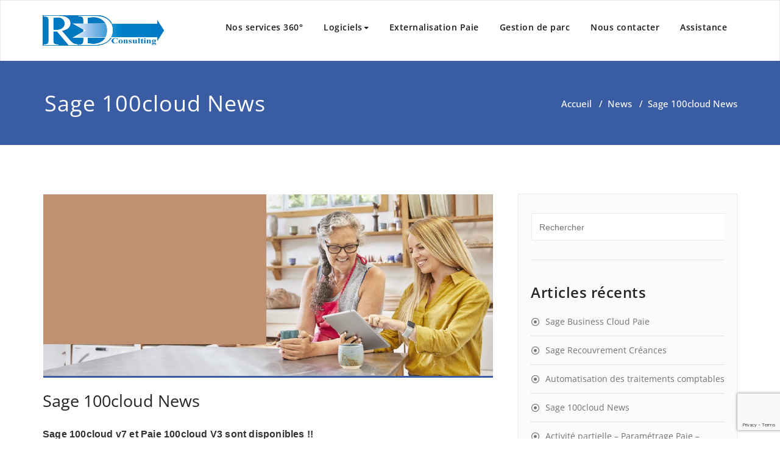

--- FILE ---
content_type: text/html; charset=UTF-8
request_url: https://www.rd-consulting.fr/sage-100cloud-nouveautes
body_size: 19028
content:
<!DOCTYPE html>
<html lang="fr-FR" >
    <head>
        <meta charset="UTF-8">
        <meta http-equiv="X-UA-Compatible" content="IE=edge">
        <meta name="viewport" content="width=device-width, initial-scale=1">
                		<style type="text/css">
			/* Menus */
			body .navbar .navbar-nav > .open > a, body .navbar .navbar-nav > .open > a:hover, body .navbar .navbar-nav > .open > a:focus, body .navbar .navbar-nav > li > a:hover, body .navbar .navbar-nav > li > a:focus, body .navbar-default.navbar6 .navbar-nav > .active > a, body .navbar-default.navbar6 .navbar-nav > .active > a:hover, body .navbar-default.navbar6 .navbar-nav > .active > a:focus, body .navbar.navbar6 .navbar-nav > .active.open > a, body .navbar.navbar6 .navbar-nav > .active.open > a:hover, body .navbar.navbar6 .navbar-nav > .active.open > a:focus {
				color: #1f70f2;
			}
			body .navbar .navbar-nav > .active > a, body .navbar .navbar-nav > .active > a:hover, body .navbar .navbar-nav > .active > a:focus, body .dropdown-menu, body .dropdown-menu .active > a, body .dropdown-menu .active > a:hover, body .dropdown-menu .active > a:focus, body .navbar-default .navbar-nav > .active > a, body .navbar-default .navbar-nav > .active > a:hover, body .navbar-default .navbar-nav > .active > a:focus {
			    background-color: #1f70f2;
			}
			body .navbar-default {
			    background-color: transparent;
			}
			@media (max-width: 767px) {
				body .navbar-default .navbar-nav .open .dropdown-menu > li > a:hover, body .navbar-default .navbar-nav .open .dropdown-menu > li > a:focus {
				    /* color: #fff; */
						background-color: transparent;
				 }
				 body .navbar-default .navbar-nav .open .dropdown-menu > li > a {
				      color: #fff;
				 }
			}
			body .dropdown-menu > li > a,body .nav .open.dropdown-submenu >  a ,body .nav .open.dropdown-submenu > a:hover, body .nav .open.dropdown-submenu > a:focus, body .nav .open > .dropdown-menu a:focus {
					border-bottom: 1px solid rgb(-19,87,202);
					background-color: #1f70f2;
			}
			body .dropdown-menu > li > a:hover, body .dropdown-menu > li > a:focus,body .nav .open.dropdown-submenu > a, body .nav .open.dropdown-submenu > a:hover, body .nav .open.dropdown-submenu >  a:focus,body .nav .open .dropdown-menu >  a ,body .nav .open  > a:hover, body .nav .open   > a:focus {
					background-color: rgb(-19,87,202);
			}
		 	body .nav .open > .dropdown-submenu a, body .nav .open > .dropdown-submenu a:hover, body .nav .open > .dropdown-submenu a:focus {
    			border-bottom: 1px solid rgb(-19,87,202);
			}
     	body .navbar-default .navbar-nav > .active > a,body .navbar .navbar-nav > .open.active > a { color:#ffffff; }
			.navbar2 .logo-link-url .navbar-brand .appointment_title_head, .navbar2 .logo-link-url p, .navbar-default.navbar3 .navbar-nav > li > a{
	    		color: #ffffff;
			}

			/*Background colors */
			.callout-btn2, a.works-btn, .blog-btn-sm, a.more-link, .top-contact-detail-section, .blog-post-date-area .date, .blog-btn-lg, .blogdetail-btn a:hover, .cont-btn a:hover, .sidebar-widget > .input-group > .input-group-addon, .sidebar-widget > .input-group > .input-group-addon, .sidebar-widget-tags a:hover, .navigation.pagination .nav-links .page-numbers.current,  .navigation.pagination .nav-links a:hover, a.error-btn, .hc_scrollup, .tagcloud a:hover, .form-submit input, .media-body input[type=submit], .sidebar-widget input[type=submit], .footer-widget-column input[type=submit], .blogdetail-btn, .cont-btn button, .orange-widget-column > .input-group > .input-group-addon, .orange-widget-column-tags a:hover, .slider-btn-sm, .slide-btn-sm, .slider-sm-area a.more-link, .blog-pagination span.current, .wpcf7-submit, .page-title-section, ins, body .service-section3 .service-area i.fa, body .service-section3 .service-area:hover, .service-section2 .service-area::before, body .Service-section.service6 .service-area, body .navbar-default.navbar5 .navbar-header, body .stickymenu1 .navbar-default .navbar-nav > .active > a, body .stickymenu1 .navbar-default .navbar-nav > .active > a:hover, body .stickymenu1 .navbar-default .navbar-nav > .active > a:focus, body .stickymenu1 .navbar .navbar-nav > li > a:hover, body .stickymenu1 .navbar .navbar-nav > li > a:focus, body .stickymenu1 .navbar .navbar-nav > .open > a, body .stickymenu1 .navbar .navbar-nav > .open > a:hover, body .stickymenu1 .navbar .navbar-nav > .open > a:focus {
				background-color: #1f70f2;
			}
			body .navbar-default.navbar6 .navbar-nav > li.active > a:after, body .navbar6 ul li > a:hover:after {
				background: #1f70f2;
			}

			/* Font Colors */
			.service-icon i, .blog-post-sm a:hover, .blog-tags-sm a:hover, .blog-sm-area h3 > a:hover, .blog-sm-area h3 > a:focus, .footer-contact-icon i, .footer-addr-icon, .footer-blog-post:hover h3 a , .footer-widget-tags a:hover, .footer-widget-column ul li a:hover, .footer-copyright p a:hover, .page-breadcrumb > li.active a, .blog-post-lg a:hover, .blog-post-lg a:focus, .blog-tags-lg a:hover, .blog-lg-area-full h3 > a:hover, .blog-author span, .comment-date a:hover, .reply a, .reply a:hover, .sidebar-blog-post:hover h3 a, ul.post-content li:hover a, .error-404 .error404-title, .media-body th a:hover, .media-body dd a:hover, .media-body li a:hover, .blog-post-info-detail a:hover, .comment-respond a:hover, .blogdetail-btn a, .cont-btn a, .blog-lg-area-left h3 > a:hover, .blog-lg-area-right h3 > a:hover, .blog-lg-area-full h3 > a:hover, .sidebar-widget > ul > li > a:hover,
			.sidebar-widget table th, .footer-widget-column table th,	.top-contact-detail-section table th,	blockquote a,	blockquote a:hover,	blockquote a:focus,
			#calendar_wrap table > thead > tr > th,	#calendar_wrap a,	table tbody a, table tbody a:hover,	table tbody a:focus, .textwidget a:hover,	.format-quote p:before,	td#prev a, td#next a,	dl > dd > a, dl > dd > a:hover, .rsswidget:hover,	.recentcomments a:hover, p > a, p > a:hover,	ul > li > a:hover, tr.odd a, tr.even a,	p.wp-caption-text a, .footer-copyright a, .footer-copyright a:hover, body .service-section3 .service-area:hover i.fa, body .service-section1 .service-area:hover i.fa {
				color: #1f70f2;
			}

			/* Border colors */
			.footer-widget-tags a:hover , .sidebar-widget > .input-group > .input-group-addon, .sidebar-widget-tags a:hover, .blog-pagination a:hover, .blog-pagination a.active, .tagcloud a:hover, .media-body input[type=submit], .sidebar-widget input[type=submit], .footer-widget-column input[type=submit] {
				border: 1px solid #1f70f2;
			}
			.footer-copyright-section {	border-bottom: 5px solid #1f70f2; }
			.blog-lg-box img { border-bottom: 3px solid #1f70f2; }
			blockquote { border-left: 5px solid #1f70f2; }

			/* Box Shadow*/
			.callout-btn2, a.hrtl-btn, a.works-btn, .blog-btn-sm, .more-link, .blogdetail-btn a, .cont-btn a, a.error-btn, .form-submit input, .blogdetail-btn, .cont-btn button, .slider-btn-sm , .slider-sm-area a.more-link, .slide-btn-sm, .wpcf7-submit,
			.post-password-form input[type="submit"], input[type="submit"] { box-shadow: 0 3px 0 0 rgb(-19,87,202); }

			/* Other */
			body .service-section1 i.fa {
			    background: #1f70f2;
			    box-shadow: #1f70f2 0px 0px 0px 1px;
			}
			body .Service-section.service7 .service-area:after {
					border-top: 2px dashed #1f70f2 ;
					border-bottom: 2px dashed #1f70f2 ;
			}
			body .Service-section.service7 .service-area .media:after {
					border-left: 2px dashed #1f70f2 ;
		  		border-right: 2px dashed #1f70f2 ;
			}
			@media (min-width: 1101px) {
				body .navbar2.navbar-default .navbar-nav > .open > a, body .navbar3.navbar-default .navbar-nav > .open > a {
				    color: #1f70f2;
				}
				body .navbar2.navbar-default .navbar-nav > .open.active > a, body .navbar3.navbar-default .navbar-nav > .open.active > a {
					color: #ffffff;
				}
			}
			body blockquote {
			    border-left: 5px solid #1f70f2;
			}
			/*===== WP 5.8 Wigets =====*/
			body .sidebar-widget li a:hover,body .sidebar-widget li a:focus{
			    color: #1f70f2;
			}
			body .sidebar-widget .wp-block-tag-cloud a:hover{
			border: 1px solid #1f70f2;
			color: #ffffff;
			background-color: #1f70f2;
			}
			body .wp-block-calendar a {
			 color: #1f70f2;
			}
			body .sidebar-widget .wp-block-tag-cloud a:hover, body .footer-widget-section .wp-block-tag-cloud a:hover{
			    background-color: #1f70f2;
			    border: 1px solid #1f70f2;
			    color: #fff;
			}
			body .footer-section .wp-block-latest-comments__comment-meta a:hover {
				color: #1f70f2;
			}
			body .post .nav-subtitle {
			    color: #1f70f2;
			}
			body .post .nav-title:hover,.post .nav-title:focus{color:#1f70f2;}

			body .related-blog-post-sm a:hover,body .related-post-caption h4 a:hover,body .related-blog-post-author .blog-admin-lg a:hover{color:  #1f70f2;}
			body .related-post-scroll-btn li a:hover {background-color: #1f70f2;} 
			body .related-blog-post-sm i{color: #1f70f2;}
			body .related-post-image{border-bottom: 2px solid #1f70f2;}

			body .sidebar-widget h1:before,body .sidebar-widget h2:before,body .sidebar-widget h3:before,body .sidebar-widget h4:before,body .sidebar-widget h5:before,body .sidebar-widget h6:before,body .sidebar-widget .wp-block-search .wp-block-search__label:before,
			body .footer-widget-section h1:before,body .footer-widget-section h2:before,body .footer-widget-section h3:before,body .footer-widget-section h4:before,body .footer-widget-section h5:before,body .footer-widget-section h6:before,body .footer-widget-section .wp-block-search .wp-block-search__label:before,body h3.footer-widget-title:before{width: 60px;background: #1f70f2; z-index:2;}
		</style>
		<style>
.custom-logo{width: 154px; height: auto;}
</style>
<meta name='robots' content='index, follow, max-image-preview:large, max-snippet:-1, max-video-preview:-1' />
	<style>img:is([sizes="auto" i], [sizes^="auto," i]) { contain-intrinsic-size: 3000px 1500px }</style>
	
	<!-- This site is optimized with the Yoast SEO plugin v26.7 - https://yoast.com/wordpress/plugins/seo/ -->
	<title>Sage 100cloud News - RD Consulting</title>
	<meta name="description" content="Nouveautés des produits Sage 100 cloud, dernières mises à jour" />
	<link rel="canonical" href="https://www.rd-consulting.fr/sage-100cloud-nouveautes" />
	<meta property="og:locale" content="fr_FR" />
	<meta property="og:type" content="article" />
	<meta property="og:title" content="Sage 100cloud News - RD Consulting" />
	<meta property="og:description" content="Nouveautés des produits Sage 100 cloud, dernières mises à jour" />
	<meta property="og:url" content="https://www.rd-consulting.fr/sage-100cloud-nouveautes" />
	<meta property="og:site_name" content="RD Consulting" />
	<meta property="article:published_time" content="2020-06-12T01:27:31+00:00" />
	<meta property="article:modified_time" content="2020-06-12T12:05:17+00:00" />
	<meta property="og:image" content="https://www.rd-consulting.fr/wp-content/uploads/2019/04/Fond2femmes.png" />
	<meta property="og:image:width" content="1036" />
	<meta property="og:image:height" content="419" />
	<meta property="og:image:type" content="image/png" />
	<meta name="author" content="RD Webmaster" />
	<meta name="twitter:card" content="summary_large_image" />
	<meta name="twitter:label1" content="Écrit par" />
	<meta name="twitter:data1" content="RD Webmaster" />
	<meta name="twitter:label2" content="Durée de lecture estimée" />
	<meta name="twitter:data2" content="7 minutes" />
	<script type="application/ld+json" class="yoast-schema-graph">{"@context":"https://schema.org","@graph":[{"@type":"Article","@id":"https://www.rd-consulting.fr/sage-100cloud-nouveautes#article","isPartOf":{"@id":"https://www.rd-consulting.fr/sage-100cloud-nouveautes"},"author":{"name":"RD Webmaster","@id":"https://www.rd-consulting.fr/#/schema/person/08e9d63f62d0ff3f159f81194a10f8ff"},"headline":"Sage 100cloud News","datePublished":"2020-06-12T01:27:31+00:00","dateModified":"2020-06-12T12:05:17+00:00","mainEntityOfPage":{"@id":"https://www.rd-consulting.fr/sage-100cloud-nouveautes"},"wordCount":1348,"publisher":{"@id":"https://www.rd-consulting.fr/#organization"},"image":{"@id":"https://www.rd-consulting.fr/sage-100cloud-nouveautes#primaryimage"},"thumbnailUrl":"https://www.rd-consulting.fr/wp-content/uploads/2019/04/Fond2femmes.png","articleSection":["News"],"inLanguage":"fr-FR"},{"@type":"WebPage","@id":"https://www.rd-consulting.fr/sage-100cloud-nouveautes","url":"https://www.rd-consulting.fr/sage-100cloud-nouveautes","name":"Sage 100cloud News - RD Consulting","isPartOf":{"@id":"https://www.rd-consulting.fr/#website"},"primaryImageOfPage":{"@id":"https://www.rd-consulting.fr/sage-100cloud-nouveautes#primaryimage"},"image":{"@id":"https://www.rd-consulting.fr/sage-100cloud-nouveautes#primaryimage"},"thumbnailUrl":"https://www.rd-consulting.fr/wp-content/uploads/2019/04/Fond2femmes.png","datePublished":"2020-06-12T01:27:31+00:00","dateModified":"2020-06-12T12:05:17+00:00","description":"Nouveautés des produits Sage 100 cloud, dernières mises à jour","breadcrumb":{"@id":"https://www.rd-consulting.fr/sage-100cloud-nouveautes#breadcrumb"},"inLanguage":"fr-FR","potentialAction":[{"@type":"ReadAction","target":["https://www.rd-consulting.fr/sage-100cloud-nouveautes"]}]},{"@type":"ImageObject","inLanguage":"fr-FR","@id":"https://www.rd-consulting.fr/sage-100cloud-nouveautes#primaryimage","url":"https://www.rd-consulting.fr/wp-content/uploads/2019/04/Fond2femmes.png","contentUrl":"https://www.rd-consulting.fr/wp-content/uploads/2019/04/Fond2femmes.png","width":1036,"height":419},{"@type":"BreadcrumbList","@id":"https://www.rd-consulting.fr/sage-100cloud-nouveautes#breadcrumb","itemListElement":[{"@type":"ListItem","position":1,"name":"Accueil","item":"https://www.rd-consulting.fr/"},{"@type":"ListItem","position":2,"name":"Sage 100cloud News"}]},{"@type":"WebSite","@id":"https://www.rd-consulting.fr/#website","url":"https://www.rd-consulting.fr/","name":"RD Consulting","description":"Intégration de logiciels de gestion SAGE - Gestion de Parc - Matériel - Boulogne Billancourt","publisher":{"@id":"https://www.rd-consulting.fr/#organization"},"potentialAction":[{"@type":"SearchAction","target":{"@type":"EntryPoint","urlTemplate":"https://www.rd-consulting.fr/?s={search_term_string}"},"query-input":{"@type":"PropertyValueSpecification","valueRequired":true,"valueName":"search_term_string"}}],"inLanguage":"fr-FR"},{"@type":"Organization","@id":"https://www.rd-consulting.fr/#organization","name":"RD CONSULTING","url":"https://www.rd-consulting.fr/","logo":{"@type":"ImageObject","inLanguage":"fr-FR","@id":"https://www.rd-consulting.fr/#/schema/logo/image/","url":"https://www.rd-consulting.fr/wp-content/uploads/2019/03/LogoRD2.jpg","contentUrl":"https://www.rd-consulting.fr/wp-content/uploads/2019/03/LogoRD2.jpg","width":1499,"height":436,"caption":"RD CONSULTING"},"image":{"@id":"https://www.rd-consulting.fr/#/schema/logo/image/"}},{"@type":"Person","@id":"https://www.rd-consulting.fr/#/schema/person/08e9d63f62d0ff3f159f81194a10f8ff","name":"RD Webmaster","sameAs":["https://www.rd-consulting.fr"]}]}</script>
	<!-- / Yoast SEO plugin. -->


<link rel='dns-prefetch' href='//www.rd-consulting.fr' />
<link rel="alternate" type="application/rss+xml" title="RD Consulting &raquo; Flux" href="https://www.rd-consulting.fr/feed" />
<link rel="alternate" type="application/rss+xml" title="RD Consulting &raquo; Flux des commentaires" href="https://www.rd-consulting.fr/comments/feed" />
<script type="text/javascript">
/* <![CDATA[ */
window._wpemojiSettings = {"baseUrl":"https:\/\/s.w.org\/images\/core\/emoji\/16.0.1\/72x72\/","ext":".png","svgUrl":"https:\/\/s.w.org\/images\/core\/emoji\/16.0.1\/svg\/","svgExt":".svg","source":{"concatemoji":"https:\/\/www.rd-consulting.fr\/wp-includes\/js\/wp-emoji-release.min.js?ver=6.8.3"}};
/*! This file is auto-generated */
!function(s,n){var o,i,e;function c(e){try{var t={supportTests:e,timestamp:(new Date).valueOf()};sessionStorage.setItem(o,JSON.stringify(t))}catch(e){}}function p(e,t,n){e.clearRect(0,0,e.canvas.width,e.canvas.height),e.fillText(t,0,0);var t=new Uint32Array(e.getImageData(0,0,e.canvas.width,e.canvas.height).data),a=(e.clearRect(0,0,e.canvas.width,e.canvas.height),e.fillText(n,0,0),new Uint32Array(e.getImageData(0,0,e.canvas.width,e.canvas.height).data));return t.every(function(e,t){return e===a[t]})}function u(e,t){e.clearRect(0,0,e.canvas.width,e.canvas.height),e.fillText(t,0,0);for(var n=e.getImageData(16,16,1,1),a=0;a<n.data.length;a++)if(0!==n.data[a])return!1;return!0}function f(e,t,n,a){switch(t){case"flag":return n(e,"\ud83c\udff3\ufe0f\u200d\u26a7\ufe0f","\ud83c\udff3\ufe0f\u200b\u26a7\ufe0f")?!1:!n(e,"\ud83c\udde8\ud83c\uddf6","\ud83c\udde8\u200b\ud83c\uddf6")&&!n(e,"\ud83c\udff4\udb40\udc67\udb40\udc62\udb40\udc65\udb40\udc6e\udb40\udc67\udb40\udc7f","\ud83c\udff4\u200b\udb40\udc67\u200b\udb40\udc62\u200b\udb40\udc65\u200b\udb40\udc6e\u200b\udb40\udc67\u200b\udb40\udc7f");case"emoji":return!a(e,"\ud83e\udedf")}return!1}function g(e,t,n,a){var r="undefined"!=typeof WorkerGlobalScope&&self instanceof WorkerGlobalScope?new OffscreenCanvas(300,150):s.createElement("canvas"),o=r.getContext("2d",{willReadFrequently:!0}),i=(o.textBaseline="top",o.font="600 32px Arial",{});return e.forEach(function(e){i[e]=t(o,e,n,a)}),i}function t(e){var t=s.createElement("script");t.src=e,t.defer=!0,s.head.appendChild(t)}"undefined"!=typeof Promise&&(o="wpEmojiSettingsSupports",i=["flag","emoji"],n.supports={everything:!0,everythingExceptFlag:!0},e=new Promise(function(e){s.addEventListener("DOMContentLoaded",e,{once:!0})}),new Promise(function(t){var n=function(){try{var e=JSON.parse(sessionStorage.getItem(o));if("object"==typeof e&&"number"==typeof e.timestamp&&(new Date).valueOf()<e.timestamp+604800&&"object"==typeof e.supportTests)return e.supportTests}catch(e){}return null}();if(!n){if("undefined"!=typeof Worker&&"undefined"!=typeof OffscreenCanvas&&"undefined"!=typeof URL&&URL.createObjectURL&&"undefined"!=typeof Blob)try{var e="postMessage("+g.toString()+"("+[JSON.stringify(i),f.toString(),p.toString(),u.toString()].join(",")+"));",a=new Blob([e],{type:"text/javascript"}),r=new Worker(URL.createObjectURL(a),{name:"wpTestEmojiSupports"});return void(r.onmessage=function(e){c(n=e.data),r.terminate(),t(n)})}catch(e){}c(n=g(i,f,p,u))}t(n)}).then(function(e){for(var t in e)n.supports[t]=e[t],n.supports.everything=n.supports.everything&&n.supports[t],"flag"!==t&&(n.supports.everythingExceptFlag=n.supports.everythingExceptFlag&&n.supports[t]);n.supports.everythingExceptFlag=n.supports.everythingExceptFlag&&!n.supports.flag,n.DOMReady=!1,n.readyCallback=function(){n.DOMReady=!0}}).then(function(){return e}).then(function(){var e;n.supports.everything||(n.readyCallback(),(e=n.source||{}).concatemoji?t(e.concatemoji):e.wpemoji&&e.twemoji&&(t(e.twemoji),t(e.wpemoji)))}))}((window,document),window._wpemojiSettings);
/* ]]> */
</script>
<link rel='stylesheet' id='appointment-theme-fonts-css' href='https://www.rd-consulting.fr/wp-content/fonts/b22229f80afb9bd2f484dd8311b23dab.css?ver=20201110' type='text/css' media='all' />
<style id='wp-emoji-styles-inline-css' type='text/css'>

	img.wp-smiley, img.emoji {
		display: inline !important;
		border: none !important;
		box-shadow: none !important;
		height: 1em !important;
		width: 1em !important;
		margin: 0 0.07em !important;
		vertical-align: -0.1em !important;
		background: none !important;
		padding: 0 !important;
	}
</style>
<link rel='stylesheet' id='wp-block-library-css' href='https://www.rd-consulting.fr/wp-includes/css/dist/block-library/style.min.css?ver=6.8.3' type='text/css' media='all' />
<style id='classic-theme-styles-inline-css' type='text/css'>
/*! This file is auto-generated */
.wp-block-button__link{color:#fff;background-color:#32373c;border-radius:9999px;box-shadow:none;text-decoration:none;padding:calc(.667em + 2px) calc(1.333em + 2px);font-size:1.125em}.wp-block-file__button{background:#32373c;color:#fff;text-decoration:none}
</style>
<style id='global-styles-inline-css' type='text/css'>
:root{--wp--preset--aspect-ratio--square: 1;--wp--preset--aspect-ratio--4-3: 4/3;--wp--preset--aspect-ratio--3-4: 3/4;--wp--preset--aspect-ratio--3-2: 3/2;--wp--preset--aspect-ratio--2-3: 2/3;--wp--preset--aspect-ratio--16-9: 16/9;--wp--preset--aspect-ratio--9-16: 9/16;--wp--preset--color--black: #000000;--wp--preset--color--cyan-bluish-gray: #abb8c3;--wp--preset--color--white: #ffffff;--wp--preset--color--pale-pink: #f78da7;--wp--preset--color--vivid-red: #cf2e2e;--wp--preset--color--luminous-vivid-orange: #ff6900;--wp--preset--color--luminous-vivid-amber: #fcb900;--wp--preset--color--light-green-cyan: #7bdcb5;--wp--preset--color--vivid-green-cyan: #00d084;--wp--preset--color--pale-cyan-blue: #8ed1fc;--wp--preset--color--vivid-cyan-blue: #0693e3;--wp--preset--color--vivid-purple: #9b51e0;--wp--preset--gradient--vivid-cyan-blue-to-vivid-purple: linear-gradient(135deg,rgba(6,147,227,1) 0%,rgb(155,81,224) 100%);--wp--preset--gradient--light-green-cyan-to-vivid-green-cyan: linear-gradient(135deg,rgb(122,220,180) 0%,rgb(0,208,130) 100%);--wp--preset--gradient--luminous-vivid-amber-to-luminous-vivid-orange: linear-gradient(135deg,rgba(252,185,0,1) 0%,rgba(255,105,0,1) 100%);--wp--preset--gradient--luminous-vivid-orange-to-vivid-red: linear-gradient(135deg,rgba(255,105,0,1) 0%,rgb(207,46,46) 100%);--wp--preset--gradient--very-light-gray-to-cyan-bluish-gray: linear-gradient(135deg,rgb(238,238,238) 0%,rgb(169,184,195) 100%);--wp--preset--gradient--cool-to-warm-spectrum: linear-gradient(135deg,rgb(74,234,220) 0%,rgb(151,120,209) 20%,rgb(207,42,186) 40%,rgb(238,44,130) 60%,rgb(251,105,98) 80%,rgb(254,248,76) 100%);--wp--preset--gradient--blush-light-purple: linear-gradient(135deg,rgb(255,206,236) 0%,rgb(152,150,240) 100%);--wp--preset--gradient--blush-bordeaux: linear-gradient(135deg,rgb(254,205,165) 0%,rgb(254,45,45) 50%,rgb(107,0,62) 100%);--wp--preset--gradient--luminous-dusk: linear-gradient(135deg,rgb(255,203,112) 0%,rgb(199,81,192) 50%,rgb(65,88,208) 100%);--wp--preset--gradient--pale-ocean: linear-gradient(135deg,rgb(255,245,203) 0%,rgb(182,227,212) 50%,rgb(51,167,181) 100%);--wp--preset--gradient--electric-grass: linear-gradient(135deg,rgb(202,248,128) 0%,rgb(113,206,126) 100%);--wp--preset--gradient--midnight: linear-gradient(135deg,rgb(2,3,129) 0%,rgb(40,116,252) 100%);--wp--preset--font-size--small: 13px;--wp--preset--font-size--medium: 20px;--wp--preset--font-size--large: 36px;--wp--preset--font-size--x-large: 42px;--wp--preset--spacing--20: 0.44rem;--wp--preset--spacing--30: 0.67rem;--wp--preset--spacing--40: 1rem;--wp--preset--spacing--50: 1.5rem;--wp--preset--spacing--60: 2.25rem;--wp--preset--spacing--70: 3.38rem;--wp--preset--spacing--80: 5.06rem;--wp--preset--shadow--natural: 6px 6px 9px rgba(0, 0, 0, 0.2);--wp--preset--shadow--deep: 12px 12px 50px rgba(0, 0, 0, 0.4);--wp--preset--shadow--sharp: 6px 6px 0px rgba(0, 0, 0, 0.2);--wp--preset--shadow--outlined: 6px 6px 0px -3px rgba(255, 255, 255, 1), 6px 6px rgba(0, 0, 0, 1);--wp--preset--shadow--crisp: 6px 6px 0px rgba(0, 0, 0, 1);}:where(.is-layout-flex){gap: 0.5em;}:where(.is-layout-grid){gap: 0.5em;}body .is-layout-flex{display: flex;}.is-layout-flex{flex-wrap: wrap;align-items: center;}.is-layout-flex > :is(*, div){margin: 0;}body .is-layout-grid{display: grid;}.is-layout-grid > :is(*, div){margin: 0;}:where(.wp-block-columns.is-layout-flex){gap: 2em;}:where(.wp-block-columns.is-layout-grid){gap: 2em;}:where(.wp-block-post-template.is-layout-flex){gap: 1.25em;}:where(.wp-block-post-template.is-layout-grid){gap: 1.25em;}.has-black-color{color: var(--wp--preset--color--black) !important;}.has-cyan-bluish-gray-color{color: var(--wp--preset--color--cyan-bluish-gray) !important;}.has-white-color{color: var(--wp--preset--color--white) !important;}.has-pale-pink-color{color: var(--wp--preset--color--pale-pink) !important;}.has-vivid-red-color{color: var(--wp--preset--color--vivid-red) !important;}.has-luminous-vivid-orange-color{color: var(--wp--preset--color--luminous-vivid-orange) !important;}.has-luminous-vivid-amber-color{color: var(--wp--preset--color--luminous-vivid-amber) !important;}.has-light-green-cyan-color{color: var(--wp--preset--color--light-green-cyan) !important;}.has-vivid-green-cyan-color{color: var(--wp--preset--color--vivid-green-cyan) !important;}.has-pale-cyan-blue-color{color: var(--wp--preset--color--pale-cyan-blue) !important;}.has-vivid-cyan-blue-color{color: var(--wp--preset--color--vivid-cyan-blue) !important;}.has-vivid-purple-color{color: var(--wp--preset--color--vivid-purple) !important;}.has-black-background-color{background-color: var(--wp--preset--color--black) !important;}.has-cyan-bluish-gray-background-color{background-color: var(--wp--preset--color--cyan-bluish-gray) !important;}.has-white-background-color{background-color: var(--wp--preset--color--white) !important;}.has-pale-pink-background-color{background-color: var(--wp--preset--color--pale-pink) !important;}.has-vivid-red-background-color{background-color: var(--wp--preset--color--vivid-red) !important;}.has-luminous-vivid-orange-background-color{background-color: var(--wp--preset--color--luminous-vivid-orange) !important;}.has-luminous-vivid-amber-background-color{background-color: var(--wp--preset--color--luminous-vivid-amber) !important;}.has-light-green-cyan-background-color{background-color: var(--wp--preset--color--light-green-cyan) !important;}.has-vivid-green-cyan-background-color{background-color: var(--wp--preset--color--vivid-green-cyan) !important;}.has-pale-cyan-blue-background-color{background-color: var(--wp--preset--color--pale-cyan-blue) !important;}.has-vivid-cyan-blue-background-color{background-color: var(--wp--preset--color--vivid-cyan-blue) !important;}.has-vivid-purple-background-color{background-color: var(--wp--preset--color--vivid-purple) !important;}.has-black-border-color{border-color: var(--wp--preset--color--black) !important;}.has-cyan-bluish-gray-border-color{border-color: var(--wp--preset--color--cyan-bluish-gray) !important;}.has-white-border-color{border-color: var(--wp--preset--color--white) !important;}.has-pale-pink-border-color{border-color: var(--wp--preset--color--pale-pink) !important;}.has-vivid-red-border-color{border-color: var(--wp--preset--color--vivid-red) !important;}.has-luminous-vivid-orange-border-color{border-color: var(--wp--preset--color--luminous-vivid-orange) !important;}.has-luminous-vivid-amber-border-color{border-color: var(--wp--preset--color--luminous-vivid-amber) !important;}.has-light-green-cyan-border-color{border-color: var(--wp--preset--color--light-green-cyan) !important;}.has-vivid-green-cyan-border-color{border-color: var(--wp--preset--color--vivid-green-cyan) !important;}.has-pale-cyan-blue-border-color{border-color: var(--wp--preset--color--pale-cyan-blue) !important;}.has-vivid-cyan-blue-border-color{border-color: var(--wp--preset--color--vivid-cyan-blue) !important;}.has-vivid-purple-border-color{border-color: var(--wp--preset--color--vivid-purple) !important;}.has-vivid-cyan-blue-to-vivid-purple-gradient-background{background: var(--wp--preset--gradient--vivid-cyan-blue-to-vivid-purple) !important;}.has-light-green-cyan-to-vivid-green-cyan-gradient-background{background: var(--wp--preset--gradient--light-green-cyan-to-vivid-green-cyan) !important;}.has-luminous-vivid-amber-to-luminous-vivid-orange-gradient-background{background: var(--wp--preset--gradient--luminous-vivid-amber-to-luminous-vivid-orange) !important;}.has-luminous-vivid-orange-to-vivid-red-gradient-background{background: var(--wp--preset--gradient--luminous-vivid-orange-to-vivid-red) !important;}.has-very-light-gray-to-cyan-bluish-gray-gradient-background{background: var(--wp--preset--gradient--very-light-gray-to-cyan-bluish-gray) !important;}.has-cool-to-warm-spectrum-gradient-background{background: var(--wp--preset--gradient--cool-to-warm-spectrum) !important;}.has-blush-light-purple-gradient-background{background: var(--wp--preset--gradient--blush-light-purple) !important;}.has-blush-bordeaux-gradient-background{background: var(--wp--preset--gradient--blush-bordeaux) !important;}.has-luminous-dusk-gradient-background{background: var(--wp--preset--gradient--luminous-dusk) !important;}.has-pale-ocean-gradient-background{background: var(--wp--preset--gradient--pale-ocean) !important;}.has-electric-grass-gradient-background{background: var(--wp--preset--gradient--electric-grass) !important;}.has-midnight-gradient-background{background: var(--wp--preset--gradient--midnight) !important;}.has-small-font-size{font-size: var(--wp--preset--font-size--small) !important;}.has-medium-font-size{font-size: var(--wp--preset--font-size--medium) !important;}.has-large-font-size{font-size: var(--wp--preset--font-size--large) !important;}.has-x-large-font-size{font-size: var(--wp--preset--font-size--x-large) !important;}
:where(.wp-block-post-template.is-layout-flex){gap: 1.25em;}:where(.wp-block-post-template.is-layout-grid){gap: 1.25em;}
:where(.wp-block-columns.is-layout-flex){gap: 2em;}:where(.wp-block-columns.is-layout-grid){gap: 2em;}
:root :where(.wp-block-pullquote){font-size: 1.5em;line-height: 1.6;}
</style>
<link rel='stylesheet' id='contact-form-7-css' href='https://www.rd-consulting.fr/wp-content/plugins/contact-form-7/includes/css/styles.css?ver=6.1.4' type='text/css' media='all' />
<link rel='stylesheet' id='appointment-style-css' href='https://www.rd-consulting.fr/wp-content/themes/appointment/style.css?ver=6.8.3' type='text/css' media='all' />
<link rel='stylesheet' id='appointment-bootstrap-css-css' href='https://www.rd-consulting.fr/wp-content/themes/appointment/css/bootstrap.css?ver=6.8.3' type='text/css' media='all' />
<link rel='stylesheet' id='appointment-menu-css-css' href='https://www.rd-consulting.fr/wp-content/themes/appointment/css/theme-menu.css?ver=6.8.3' type='text/css' media='all' />
<link rel='stylesheet' id='appointment-element-css-css' href='https://www.rd-consulting.fr/wp-content/themes/appointment/css/element.css?ver=6.8.3' type='text/css' media='all' />
<link rel='stylesheet' id='appointment-font-awesome-min-css' href='https://www.rd-consulting.fr/wp-content/themes/appointment/css/font-awesome/css/all.min.css?ver=6.8.3' type='text/css' media='all' />
<link rel='stylesheet' id='appointment-media-responsive-css-css' href='https://www.rd-consulting.fr/wp-content/themes/appointment/css/media-responsive.css?ver=6.8.3' type='text/css' media='all' />
<script type="text/javascript" src="https://www.rd-consulting.fr/wp-includes/js/jquery/jquery.min.js?ver=3.7.1" id="jquery-core-js"></script>
<script type="text/javascript" src="https://www.rd-consulting.fr/wp-includes/js/jquery/jquery-migrate.min.js?ver=3.4.1" id="jquery-migrate-js"></script>
<script type="text/javascript" src="https://www.rd-consulting.fr/wp-content/themes/appointment/js/bootstrap.min.js?ver=6.8.3" id="appointment-bootstrap-js-js"></script>
<script type="text/javascript" src="https://www.rd-consulting.fr/wp-content/themes/appointment/js/menu/menu.js?ver=6.8.3" id="appointment-menu-js-js"></script>
<script type="text/javascript" src="https://www.rd-consulting.fr/wp-content/themes/appointment/js/page-scroll.js?ver=6.8.3" id="appointment-page-scroll-js-js"></script>
<script type="text/javascript" src="https://www.rd-consulting.fr/wp-content/themes/appointment/js/carousel.js?ver=6.8.3" id="appointment-carousel-js-js"></script>
<link rel="https://api.w.org/" href="https://www.rd-consulting.fr/wp-json/" /><link rel="alternate" title="JSON" type="application/json" href="https://www.rd-consulting.fr/wp-json/wp/v2/posts/253" /><link rel="EditURI" type="application/rsd+xml" title="RSD" href="https://www.rd-consulting.fr/xmlrpc.php?rsd" />
<meta name="generator" content="WordPress 6.8.3" />
<link rel='shortlink' href='https://www.rd-consulting.fr/?p=253' />
		<!-- Custom Logo: hide header text -->
		<style id="custom-logo-css" type="text/css">
			.site-title, .site-description {
				position: absolute;
				clip-path: inset(50%);
			}
		</style>
		<link rel="alternate" title="oEmbed (JSON)" type="application/json+oembed" href="https://www.rd-consulting.fr/wp-json/oembed/1.0/embed?url=https%3A%2F%2Fwww.rd-consulting.fr%2Fsage-100cloud-nouveautes" />
<link rel="alternate" title="oEmbed (XML)" type="text/xml+oembed" href="https://www.rd-consulting.fr/wp-json/oembed/1.0/embed?url=https%3A%2F%2Fwww.rd-consulting.fr%2Fsage-100cloud-nouveautes&#038;format=xml" />
    <style >
        .service-section .elementor-inner-column:hover .elementor-widget-container .elementor-icon-wrapper .elementor-icon svg,
        .service-column .elementor-inner-column:hover .elementor-widget-container .elementor-icon-wrapper .elementor-icon svg {
            fill: #FFFFFF ;
        }
    </style>
<link rel="icon" href="https://www.rd-consulting.fr/wp-content/uploads/2019/03/Favicon52.png" sizes="32x32" />
<link rel="icon" href="https://www.rd-consulting.fr/wp-content/uploads/2019/03/Favicon52.png" sizes="192x192" />
<link rel="apple-touch-icon" href="https://www.rd-consulting.fr/wp-content/uploads/2019/03/Favicon52.png" />
<meta name="msapplication-TileImage" content="https://www.rd-consulting.fr/wp-content/uploads/2019/03/Favicon52.png" />
		<style type="text/css" id="wp-custom-css">
			
/*menu */

.navbar .navbar-nav > .open > a,
.navbar .navbar-nav > .open > a:hover,
.navbar .navbar-nav > .open > a:focus,
.navbar .navbar-nav > li > a:hover {color: #fff !important; background-color: #395ca3 !important;}

.dropdown-menu > li > a { border-bottom: 0.5px solid #fff !important;background-color: #395ca3 !important; }
.dropdown-menu > li > a:hover,
.dropdown-menu > li > a:active,
.dropdown-menu > li > a:focus { background-color: #28adfa !important; } 

.dropdown-menu {
    padding: 0;
    min-width: 300px;}

.dropdown-menu > .active > a,.dropdown-menu > .active > a:hover.dropdown-menu > .active > a:focus {color: #fff!important; background-color: #28adfa!important;}



/*Background colors */
.callout-btn2, a.works-btn, 
.blog-btn-sm, 
a.more-link,
.top-contact-detail-section,
.blog-post-date-area .date, .blog-btn-lg, .blogdetail-btn a:hover, .cont-btn a:hover, .sidebar-widget > .input-group > .input-group-addon, .sidebar-widget > .input-group > .input-group-addon, .sidebar-widget-tags a:hover, .navigation.pagination .nav-links .page-numbers.current,  .navigation.pagination .nav-links a:hover, a.error-btn, .hc_scrollup, .tagcloud a:hover, .form-submit input, .media-body input[type=submit], .sidebar-widget input[type=submit], .footer-widget-column input[type=submit], .blogdetail-btn, .cont-btn button, .orange-widget-column > .input-group > .input-group-addon, .orange-widget-column-tags a:hover, .slider-btn-sm, .slide-btn-sm, .slider-sm-area a.more-link, .blog-pagination span.current, .wpcf7-submit, .page-title-section, ins 
{ 
 
background-color: #395ca3;
}

/* Font RD 
Colors */
.service-icon i, .blog-post-sm a:hover, .blog-tags-sm a:hover, .blog-sm-area h3 > a:hover, .blog-sm-area h3 > a:focus, .footer-contact-icon i, .footer-addr-icon, .footer-blog-post:hover h3 a , .footer-widget-tags a:hover, .footer-widget-column ul li a:hover, .footer-copyright p a:hover, .page-breadcrumb > li.active a, .blog-post-lg a:hover, .blog-post-lg a:focus, .blog-tags-lg a:hover, .blog-lg-area-full h3 > a:hover, .blog-author span, .comment-date a:hover, .reply a, .reply a:hover, .sidebar-blog-post:hover h3 a, ul.post-content li:hover a, .error-404 h1, .media-body th a:hover, .media-body dd a:hover, .media-body li a:hover, .blog-post-info-detail a:hover, .comment-respond a:hover, .blogdetail-btn a, .cont-btn a, .blog-lg-area-left h3 > a:hover, .blog-lg-area-right h3 > a:hover, .blog-lg-area-full h3 > a:hover, .sidebar-widget > ul > li > a:hover, 
.sidebar-widget table th, 
.footer-widget-column table th,  
.top-contact-detail-section table th, 
blockquote a, 
blockquote a:hover, 
blockquote a:focus, 
#calendar_wrap table > thead > tr > th, 
#calendar_wrap a, 
table tbody a, 
table tbody a:hover,
table tbody a:focus,
.textwidget a:hover, 
.format-quote p:before,
td#prev a, td#next a,
dl > dd > a, dl > dd > a:hover,
.rsswidget:hover, 
.recentcomments a:hover, 
p > a, 
p > a:hover,
ul > li > a:hover, tr.odd a, tr.even a, 
p.wp-caption-text a,  
.footer-copyright a, .footer-copyright a:hover    
{ 
	color: #395ca3; 
}
/* Border colors */
.footer-widget-tags a:hover , .sidebar-widget > .input-group > .input-group-addon, .sidebar-widget-tags a:hover, .blog-pagination a:hover, .blog-pagination a.active, .tagcloud a:hover, .media-body input[type=submit], .sidebar-widget input[type=submit], .footer-widget-column input[type=submit] { border: 1px solid #395ca3; } 

.footer-copyright-section {	border-bottom: 5px solid #395ca3; }
.blog-lg-box img { border-bottom: 3px solid #395ca3; }
blockquote { border-left: 5px solid #395ca3; }

/* Box Shadow*/
.callout-btn2, a.hrtl-btn, a.works-btn, .blog-btn-sm, .more-link, .blogdetail-btn a, .cont-btn a, a.error-btn, .form-submit input, .blogdetail-btn, .cont-btn button, .slider-btn-sm , .slider-sm-area a.more-link, .slide-btn-sm, .wpcf7-submit, 
.post-password-form input[type="submit"], input[type="submit"] { box-shadow: 0 3px 0 0 #b2390a; }

.navbar-default .navbar-nav > .active > a, .navbar-default .navbar-nav > .active > a:hover, .navbar-default .navbar-nav > .active > a:focus {
	background-color: #395ca3 !important; }

/* Remove metadata */

.comment-title, .contact-title { display: none; margin: 0 0 25px; padding: 0 0 0px; }
.blog-author {
    display: block;
    overflow: hidden;
    margin: 0 10px 50px 0;
    padding: 20px 20px;
    border: 1px solid #e9e9e9;
		 display : none;
}

	
		</style>
		
    </head>
    <body class="wp-singular post-template-default single single-post postid-253 single-format-standard wp-theme-appointment" >

                <a class="skip-link screen-reader-text" href="#wrap">Skip to content</a>
        <!--Logo & Menu Section-->
        <nav class="navbar navbar-default">
            <div class="container">
                <!-- Brand and toggle get grouped for better mobile display -->
                <div class="navbar-header">

                                                <a class="navbar-brand" href="https://www.rd-consulting.fr/" rel="home" >
                                <img class="img-responsive" src="https://www.rd-consulting.fr/wp-content/uploads/2019/03/LogoRD2.jpg" style="height:50px; width:200px;" alt="RD Consulting"/></a>

                                                <div class="site-branding-text logo-link-url">
                                                    <h2 class="site-title" style="margin: 0px;" ><a class="navbar-brand" href="https://www.rd-consulting.fr/" rel="home" >

                                    <div class=appointment_title_head>
                                        RD Consulting                                    </div>
                                </a>
                            </h2>
                                                                                <p class="site-description">Intégration de logiciels de gestion SAGE &#8211; Gestion de Parc &#8211; Matériel &#8211; Boulogne Billancourt</p>
                                            </div>
                    <button type="button" class="navbar-toggle collapsed" data-toggle="collapse" data-target="#bs-example-navbar-collapse-1">
                        <span class="sr-only">Afficher/masquer la navigation</span>
                        <span class="icon-bar"></span>
                        <span class="icon-bar"></span>
                        <span class="icon-bar"></span>
                    </button>
                </div>

                
                <!-- Collect the nav links, forms, and other content for toggling -->
                <div class="collapse navbar-collapse" id="bs-example-navbar-collapse-1">
                    <ul id="menu-menu-principal" class="nav navbar-nav navbar-right"><li id="menu-item-40" class="menu-item menu-item-type-post_type menu-item-object-page menu-item-40"><a href="https://www.rd-consulting.fr/nos-services">Nos services 360°</a></li>
<li id="menu-item-41" class="menu-item menu-item-type-post_type menu-item-object-page menu-item-has-children menu-item-41 dropdown"><a href="https://www.rd-consulting.fr/gestion">Logiciels<b class="caret"></b></a>
<ul class="dropdown-menu">
	<li id="menu-item-86" class="menu-item menu-item-type-post_type menu-item-object-page menu-item-86"><a href="https://www.rd-consulting.fr/gestion/erp">ERP</a></li>
	<li id="menu-item-87" class="menu-item menu-item-type-post_type menu-item-object-page menu-item-87"><a href="https://www.rd-consulting.fr/gestion/comptabilite">Comptabilité – Finance</a></li>
	<li id="menu-item-533" class="menu-item menu-item-type-post_type menu-item-object-page menu-item-533"><a href="https://www.rd-consulting.fr/gestion/automatisation-des-traitements-comptables">Automatisation des traitements comptables</a></li>
	<li id="menu-item-91" class="menu-item menu-item-type-post_type menu-item-object-page menu-item-91"><a href="https://www.rd-consulting.fr/gestion/gestion-commerciale">Gestion commerciale</a></li>
	<li id="menu-item-90" class="menu-item menu-item-type-post_type menu-item-object-page menu-item-has-children menu-item-90 dropdown-submenu"><a href="https://www.rd-consulting.fr/gestion/paie">Paie – SIRH<b class="caret"></b></a>
	<ul class="dropdown-menu">
		<li id="menu-item-88" class="menu-item menu-item-type-post_type menu-item-object-page menu-item-88"><a href="https://www.rd-consulting.fr/gestion/dematerisalisation">Dématérialisation RH</a></li>
		<li id="menu-item-832" class="menu-item menu-item-type-post_type menu-item-object-page menu-item-832"><a href="https://www.rd-consulting.fr/gestion/sage-espace-employes-sirh-en-ligne">Sage Espace Employés</a></li>
		<li id="menu-item-715" class="menu-item menu-item-type-post_type menu-item-object-page menu-item-715"><a href="https://www.rd-consulting.fr/gestion/paie-saas-sage-business-cloud-paie">Paie SAAS – Sage Business Cloud Paie</a></li>
	</ul>
</li>
	<li id="menu-item-89" class="menu-item menu-item-type-post_type menu-item-object-page menu-item-89"><a href="https://www.rd-consulting.fr/gestion/reporting-analyse-decisionnelle">Reporting BI  &#038; Analyse décisionnelle</a></li>
	<li id="menu-item-516" class="menu-item menu-item-type-post_type menu-item-object-page menu-item-516"><a href="https://www.rd-consulting.fr/gestion/sage-recouvrement-creances">Sage Recouvrement Créances</a></li>
</ul>
</li>
<li id="menu-item-42" class="menu-item menu-item-type-post_type menu-item-object-page menu-item-42"><a href="https://www.rd-consulting.fr/externalisation-de-la-paie">Externalisation Paie</a></li>
<li id="menu-item-52" class="menu-item menu-item-type-post_type menu-item-object-page menu-item-52"><a href="https://www.rd-consulting.fr/materiel-reseau-gestion-de-parc">Gestion de parc</a></li>
<li id="menu-item-59" class="menu-item menu-item-type-post_type menu-item-object-page menu-item-59"><a href="https://www.rd-consulting.fr/nous-contacter">Nous contacter</a></li>
<li id="menu-item-100" class="menu-item menu-item-type-custom menu-item-object-custom menu-item-100"><a href="https://download.teamviewer.com/download/TeamViewerQS.exe">Assistance</a></li>
</ul>                </div><!-- /.navbar-collapse -->
            </div><!-- /.container-fluid -->
        </nav>
        <!--/Logo & Menu Section-->
        <div class="clearfix"></div>
<!-- Page Title Section -->
<div class="page-title-section">
    <div class="overlay">
        <div class="container">
            <div class="row">
                <div class="col-md-6">
                    <div class="page-title">
                        <h1>
                            Sage 100cloud News                        </h1>
                    </div>
                </div>
                <div class="col-md-6">
                    <ul class="page-breadcrumb">
                        <li><a href="https://www.rd-consulting.fr/">Accueil</a> &nbsp &#47; &nbsp<a href="https://www.rd-consulting.fr/category/news">News</a> &nbsp &#47; &nbsp<li class="active">Sage 100cloud News</li></li>                    </ul>
                </div>
            </div>
        </div>
    </div>
</div>
<!-- /Page Title Section -->
<div class="clearfix"></div>
<!-- Blog Section Right Sidebar -->
<div class="page-builder" id="wrap">
    <div class="container">
        <div class="row">
            <!-- Blog Area -->
            <div class="col-md-8" >
                <div id="post-253" class="blog-lg-area-left post-253 post type-post status-publish format-standard has-post-thumbnail hentry category-news">
	<div class="media">
			<div class="media-body">
						<div class="blog-lg-box">
				<a class ="img-responsive"  title="Sage 100cloud News" >
				<img width="1036" height="419" src="https://www.rd-consulting.fr/wp-content/uploads/2019/04/Fond2femmes.png" class="img-responsive wp-post-image" alt="" decoding="async" fetchpriority="high" srcset="https://www.rd-consulting.fr/wp-content/uploads/2019/04/Fond2femmes.png 1036w, https://www.rd-consulting.fr/wp-content/uploads/2019/04/Fond2femmes-300x121.png 300w, https://www.rd-consulting.fr/wp-content/uploads/2019/04/Fond2femmes-768x311.png 768w, https://www.rd-consulting.fr/wp-content/uploads/2019/04/Fond2femmes-1024x414.png 1024w" sizes="(max-width: 1036px) 100vw, 1036px" />                                </a>
			</div>
							                    <h3 class="blog-single-title">Sage 100cloud News</h3>
                                        <div class="blog-content">
				<p><span style="font-size: 12pt; font-family: arial, helvetica, sans-serif;"><strong><span style="color: #333333;">Sage 100cloud v7 et Paie 100cloud V3 sont disponibles !!</span></strong></span></p>
<p><span style="font-family: arial, helvetica, sans-serif; font-size: 12pt;">Les principales nouveautés sont :</span></p>
<blockquote><p><span style="font-family: arial, helvetica, sans-serif; font-size: 12pt;">Comptabilité :</span></p></blockquote>
<div id="page" class="site">
<div class="site-content-contain">
<div id="content" class="site-content">
<section id="content_wrapper">
<div id="content" class="site-content">
<div class="arcturus arcturus-updates">
<div class="responsive report-container">
<div id="PMECOMPTA-9253" class="timeline-feature-container">
<h2><span style="font-family: arial, helvetica, sans-serif; font-size: 12pt;">Raison sociale unique inter-applications</span></h2>
<p><span style="font-family: arial, helvetica, sans-serif; font-size: 12pt;">La raison sociale du dossier est maintenant unique pour toutes les applications : Sage 100cloud Comptabilité, Sage 100cloud Immobilisations, Sage 100cloud Moyens de Paiement, Sage 100cloud Trésorerie, Sage 100cloud Gestion commerciale. Ainsi la raison sociale modifiée dans l&rsquo;application Sage 100cloud Comptabilité est automatiquement reprise dans les autres applications.</span></p>
</div>
<div id="PMECOMPTA-9818" class="timeline-feature-container">
<h2><span style="font-family: arial, helvetica, sans-serif; font-size: 12pt;">Déconnexion des services connectés depuis l&rsquo;application</span></h2>
<p><span style="font-family: arial, helvetica, sans-serif; font-size: 12pt;">Depuis l&rsquo;application il est désormais possible de se déconnecter des comptes Office 365 et des services connectés.</span></p>
</div>
<div id="PMECOMPTA-9075" class="timeline-feature-container">
<h2><span style="font-family: arial, helvetica, sans-serif; font-size: 12pt;">Automatisation du calcul de TVA et de la génération des registres en saisie d&rsquo;écritures</span></h2>
<p><span style="font-family: arial, helvetica, sans-serif; font-size: 12pt;">En saisie d&rsquo;écriture, la ligne de TVA est automatiquement proposée en fonction du code taxe rattaché au compte général. Le registre de taxe est alors généré conformément au paramétrage effectué dans les paramètres de TVA et taxes.</span><br />
<span style="font-family: arial, helvetica, sans-serif; font-size: 12pt;">Dans les versions précédentes, il était nécessaire d&rsquo;afficher la colonne code taxe en saisie pour permettre ces automatismes.</span></p>
</div>
<div id="PMECOMPTA-9162" class="timeline-feature-container">
<h2><span style="font-family: arial, helvetica, sans-serif; font-size: 12pt;">Reports à nouveaux : lien sur la facture issue de la Gestion Commerciale</span></h2>
<p><span style="font-family: arial, helvetica, sans-serif; font-size: 12pt;">Il est désormais possible de consulter le PDF des factures comptabilisées via la Gestion Commerciale sur les écriture d&rsquo;à-nouveaux.</span></p>
</div>
<div id="PMECOMPTA-7584" class="timeline-feature-container">
<h2><span style="font-family: arial, helvetica, sans-serif; font-size: 12pt;">Reports à nouveau : actualisation des informations</span></h2>
<p><span style="font-family: arial, helvetica, sans-serif; font-size: 12pt;">Lors de la regénération des reports à nouveaux, l&rsquo;assistant permet de reprendre les modifications effectuées sur les écritures d&rsquo;origine (libellé, référence, numéro de facture, mode de règlement et date d&rsquo;échéance).</span></p>
<p><span style="font-family: arial, helvetica, sans-serif; font-size: 12pt;"><img  title="" decoding="async" class="" src="https://sage100cloud.online-help.sage.fr/wp-static-content/release-notes/Att/PMECOMPTA-7584.PNG"  alt="PMECOMPTA-7584 Sage 100cloud News"  width="548" height="471" /></span></p>
</div>
<div id="PMECOMPTA-9183" class="timeline-feature-container">
<h2><span style="font-family: arial, helvetica, sans-serif; font-size: 12pt;">Saisie des opérations bancaires et ventilation analytique</span></h2>
<p class="scvtext"><span style="font-family: arial, helvetica, sans-serif; font-size: 12pt;">En saisie des opérations bancaires, les pré-ventilations analytiques sont maintenant reprises lors de la saisie du compte général sur une ligne d&rsquo;extrait incorporée.</span></p>
</div>
<div id="PMECOMPTA-9087" class="timeline-feature-container">
<h2><span style="font-family: arial, helvetica, sans-serif; font-size: 12pt;">Recherche d&rsquo;écritures par libellé</span></h2>
<p><span style="font-family: arial, helvetica, sans-serif; font-size: 12pt;">La recherche d&rsquo;écritures s&rsquo;enrichit d&rsquo;une zone permettant de saisir tout ou partie d&rsquo;un libellé.</span><br />
<span style="font-family: arial, helvetica, sans-serif; font-size: 12pt;">Cette recherche est également accessible à partir de l&rsquo;interrogation de compte général ou tiers après sélection d&rsquo;une ligne et appel de l&rsquo;action <strong>Rechercher écritures de ce libellé</strong>. La zone <strong>Rechercher dans Libellé écriture</strong> sera alors automatiquement alimentée avec le libellé de l&rsquo;écriture précédemment sélectionnée.</span></p>
<p><span style="font-family: arial, helvetica, sans-serif; font-size: 12pt;"><img  title="" decoding="async" class="" src="https://sage100cloud.online-help.sage.fr/wp-static-content/release-notes/Att/PMECOMPTA-9087.png"  alt="PMECOMPTA-9087 Sage 100cloud News"  width="635" height="295" /></span></p>
</div>
<div id="PMECOMPTA-9560" class="timeline-feature-container">
<h2><span style="font-family: arial, helvetica, sans-serif; font-size: 12pt;">Transfert d&rsquo;une pièce vers un autre journal</span></h2>
<p><span style="font-family: arial, helvetica, sans-serif; font-size: 12pt;">La fonction Extourne/Annulation s&rsquo;enrichit d&rsquo;une fonction de transfert de pièce vers un autre journal. La manipulation de glisser/déposer d&rsquo;écritures est ainsi facilitée.</span></p>
<p><span style="font-family: arial, helvetica, sans-serif; font-size: 12pt;"><img  title="" decoding="async" src="https://sage100cloud.online-help.sage.fr/wp-static-content/release-notes/Att/PMECOMPTA-9560.PNG"  alt="PMECOMPTA-9560 Sage 100cloud News"  /></span></p>
</div>
</div>
</div>
</div>
</section>
</div>
</div>
</div>
<blockquote><p><span style="font-family: arial, helvetica, sans-serif; font-size: 12pt;">Gestion commerciale :</span></p></blockquote>
<div id="page" class="site">
<div class="site-content-contain">
<div id="content" class="site-content">
<section id="content_wrapper">
<div id="content" class="site-content">
<div class="arcturus arcturus-updates">
<div class="responsive report-container">
<div id="PMEGESCOM-8042" class="timeline-feature-container">
<h2><span style="font-family: arial, helvetica, sans-serif; font-size: 12pt;">Protection par représentants &#8211; Gestion de l&rsquo;autorisation d&rsquo;accès</span></h2>
<p><span style="font-family: arial, helvetica, sans-serif; font-size: 12pt;">Une nouvelle autorisation d’accès permet d’interdire aux vendeurs / représentants l’accès aux données des autres vendeurs / représentants. Ainsi, le vendeur / représentant a accès uniquement à ses clients (liste des clients et tarifs par client) et à leurs documents. Les impressions en relation aux documents des ventes sont également restreintes aux clients associés au représentant connecté.</span></p>
<p><span style="font-family: arial, helvetica, sans-serif; font-size: 12pt;">En parallèle, un nouveau profil <strong>Chef des ventes</strong> est géré. Il permet l’association de vendeurs / représentants à ce nouveau profil. Un collaborateur possédant ce nouveau profil et la protection accédera aux données de ses clients et des clients des vendeurs / représentants qui lui sont associés.</span></p>
<p><span style="font-family: arial, helvetica, sans-serif; font-size: 12pt;"><img  title="" decoding="async" src="https://sage100cloud.online-help.sage.fr/wp-static-content/release-notes/Att/PMEGESCOM-8042.PNG"  alt="PMEGESCOM-8042 Sage 100cloud News"  /></span></p>
</div>
<div id="PMEGESCOM-8526" class="timeline-feature-container">
<h2><span style="font-family: arial, helvetica, sans-serif; font-size: 12pt;">Désactivation par défaut de la gestion des prospects en création de client</span></h2>
<p><span style="font-family: arial, helvetica, sans-serif; font-size: 12pt;">Une nouvelle option des paramètres société permet de définir si un nouveau client sera considéré comme un prospect ou un client par défaut.</span></p>
<p><span style="font-family: arial, helvetica, sans-serif; font-size: 12pt;"><img  title="" loading="lazy" decoding="async" class="" src="https://sage100cloud.online-help.sage.fr/wp-static-content/release-notes/Att/PMEGESCOM-8526.PNG"  alt="PMEGESCOM-8526 Sage 100cloud News"  width="657" height="438" /></span></p>
</div>
<div id="PMEGESCOM-8630" class="timeline-feature-container">
<h2><span style="font-family: arial, helvetica, sans-serif; font-size: 12pt;">Duplication des documents internes</span></h2>
<p><span style="font-family: arial, helvetica, sans-serif; font-size: 12pt;">La saisie des document internes est optimisée par la possibilité de dupliquer ou remplacer un document interne existant.</span></p>
</div>
<div id="PMEGESCOM-8532" class="timeline-feature-container">
<h2><span style="font-family: arial, helvetica, sans-serif; font-size: 12pt;">Interdiction de modifier le prix de vente en saisie document</span></h2>
<p><span style="font-family: arial, helvetica, sans-serif; font-size: 12pt;">Certains utilisateurs amenés à saisir des documents de ventes ne sont pas autorisés à modifier le prix de vente paramétré dans les articles. Une nouvelle autorisation d’accès permet de répondre à cette restriction.</span></p>
<p><span style="font-family: arial, helvetica, sans-serif; font-size: 12pt;"><img  title="" decoding="async" src="https://sage100cloud.online-help.sage.fr/wp-static-content/release-notes/Att/PMEGESCOM-8532.PNG"  alt="PMEGESCOM-8532 Sage 100cloud News"  /></span></p>
</div>
<div id="PMEGESCOM-8429" class="timeline-feature-container">
<h2><span style="font-family: arial, helvetica, sans-serif; font-size: 12pt;">Gestion des calendriers société et fournisseurs</span></h2>
<p><span style="font-family: arial, helvetica, sans-serif; font-size: 12pt;">Chaque société a sa propre organisation, ainsi, certains jours peuvent être dédiés à la prise de commandes d’achats et certains jours à la réception des livraisons fournisseurs. Il est important de tenir compte de ces contraintes pour proposer une date de livraison fournisseur au plus proche de la réalité, en tenant compte également des jours et périodes de fermeture de chacun. La société et les fournisseurs sont désormais affectés à un calendrier.</span></p>
<p><span style="font-family: arial, helvetica, sans-serif; font-size: 12pt;"><img  title="" loading="lazy" decoding="async" class="alignnone" src="https://sage100cloud.online-help.sage.fr/wp-static-content/release-notes/Att/PMEGESCOM-8429.PNG"  alt="PMEGESCOM-8429 Sage 100cloud News"  width="666" height="458" /></span></p>
</div>
<div id="PMEGESCOM-8433" class="timeline-feature-container">
<h2><span style="font-family: arial, helvetica, sans-serif; font-size: 12pt;">Optimisation des achats &#8211; Calcul affiné de la date de livraison</span></h2>
<p><span style="font-family: arial, helvetica, sans-serif; font-size: 12pt;">La date de livraison proposée pour le fournisseur est désormais calculée en fonction du paramétrage réalisé dans les calendriers société et fournisseur. La date de livraison théorique du client tient également compte de ce nouveau mode de calcul. Toutes les fonctions de l&rsquo;application (Réapprovisionnement, Aide au choix fournisseur&#8230;) sont concernées par ce nouveau calcul.</span></p>
</div>
<div id="PMEGESCOM-8435" class="timeline-feature-container">
<h2><span style="font-family: arial, helvetica, sans-serif; font-size: 12pt;">Gestion du besoin d&rsquo;achat et de fabrication</span></h2>
<p><span style="font-family: arial, helvetica, sans-serif; font-size: 12pt;">Gestion du besoin d&rsquo;achat et de fabrication</span><br />
<span style="font-family: arial, helvetica, sans-serif; font-size: 12pt;">En fonction de la quantité demandée et de la quantité en stock d’un article, l’application détermine un besoin (achat ou fabrication).</span></p>
<p><span style="font-family: arial, helvetica, sans-serif; font-size: 12pt;">Pour les besoins en achat, l’application propose les différents tarifs fournisseurs avec la meilleure date de livraison. A partir de cette proposition, il est possible de générer une commande client pour la quantité demandée et une commande d’achat pour la quantité à réapprovisionner.</span></p>
<p><span style="font-family: arial, helvetica, sans-serif; font-size: 12pt;">Pour les besoins en fabrication, en fonction de la composition de la nomenclature, l’application calcule la date à laquelle tous les composants seront dans le stock et propose une date de disponibilité de l’article fabriqué. Il est alors possible de générer une commande client en fonction de la quantité demandée et une préparation de fabrication pour la quantité à fabriquer.</span></p>
<p><span style="font-family: arial, helvetica, sans-serif; font-size: 12pt;"><img  title="" loading="lazy" decoding="async" class="" src="https://sage100cloud.online-help.sage.fr/wp-static-content/release-notes/Att/PMEGESCOM-8435.PNG"  alt="PMEGESCOM-8435 Sage 100cloud News"  width="584" height="256" /></span></p>
</div>
<div id="PMEGESCOM-8438" class="timeline-feature-container">
<h2><span style="font-family: arial, helvetica, sans-serif; font-size: 12pt;">Exclure des articles des commandes et approvisionnements</span></h2>
<p><span style="font-family: arial, helvetica, sans-serif; font-size: 12pt;">Deux nouvelles options de la fiche article, <strong>Interdire les commandes</strong> et <strong>Exclure du réapprovisionnement</strong> permettent de bloquer les achats d&rsquo;articles qui présentent des défauts de qualité par exemple ou qui ne doivent plus être réapprovisionnés de manière automatique (maîtrise des coûts&#8230;)</span></p>
<p><span style="font-family: arial, helvetica, sans-serif; font-size: 12pt;"><img  title="" loading="lazy" decoding="async" class="" src="https://sage100cloud.online-help.sage.fr/wp-static-content/release-notes/Att/PMEGESCOM-8438.PNG"  alt="PMEGESCOM-8438 Sage 100cloud News"  width="585" height="374" /></span></p>
</div>
<div id="PMEGESCOM-8552" class="timeline-feature-container">
<h2><span style="font-family: arial, helvetica, sans-serif; font-size: 12pt;">Interaction des événements agendas avec le calendrier Outlook</span></h2>
<p><span style="font-family: arial, helvetica, sans-serif; font-size: 12pt;">Lors de la création d&rsquo;événements agenda pour les tiers, collaborateurs, ressources et lors de l&rsquo;enregistrement d&rsquo;événements au planning il est maintenant possible d&rsquo;enregistrer automatiquement un rendez-vous dans le calendrier Outlook sous Office 365. Ainsi les ressources, collaborateurs et tiers concernés recevront une invitation par mail.</span></p>
<p><span style="font-family: arial, helvetica, sans-serif; font-size: 12pt;"><img  title="" loading="lazy" decoding="async" class="" src="https://sage100cloud.online-help.sage.fr/wp-static-content/release-notes/Att/PMEGESCOM-8552PNG.PNG"  alt="PMEGESCOM-8552PNG Sage 100cloud News"  width="566" height="334" /></span></p>
</div>
<div id="PMEGESCOM-8717" class="timeline-feature-container">
<h2><span style="font-family: arial, helvetica, sans-serif; font-size: 12pt;">Nouvelle gestion des acomptes en transformation</span></h2>
<p><span style="font-family: arial, helvetica, sans-serif; font-size: 12pt;">Lors de la transformation partielle d’un bon de commande, le montant de l’acompte transformé ne peut plus excéder le Total TTC du document. Le reliquat de l&rsquo;acompte qui n&rsquo;apparaît pas dans le Total TTC est alors conservé dans le bon de commande d&rsquo;origine.</span></p>
</div>
<div id="PMEGESCOM-8517" class="timeline-feature-container">
<h2><span style="font-family: arial, helvetica, sans-serif; font-size: 12pt;">Duplication de devis/ commande en document d&rsquo;achat</span></h2>
<p><span style="font-family: arial, helvetica, sans-serif; font-size: 12pt;">La duplication d’un document de vente de type devis ou bon de commande en document d’achat de type demande d’achat, préparation de commande ou bon de commande est désormais autorisée.</span></p>
<p><span style="font-family: arial, helvetica, sans-serif; font-size: 12pt;"><img  title="" loading="lazy" decoding="async" class="" src="https://sage100cloud.online-help.sage.fr/wp-static-content/release-notes/Att/PMEGESCOM-8517.PNG"  alt="PMEGESCOM-8517 Sage 100cloud News"  width="475" height="569" /></span></p>
</div>
<div id="PMEGESCOM-8744" class="timeline-feature-container">
<h2><span style="font-family: arial, helvetica, sans-serif; font-size: 12pt;">Améliorations de la gestion des modèles d&rsquo;enregistrement</span></h2>
<p><span style="font-family: arial, helvetica, sans-serif; font-size: 12pt;">L’interface de la fenêtre des modèles d’enregistrement est révisée de manière à permettre l’agrandissement du champ hébergeant la formule de calcul et offre de ce fait une plus grande lisibilité sur les formules.</span></p>
<p><span style="font-family: arial, helvetica, sans-serif; font-size: 12pt;">En création d’un abonnement client ou fournisseur, lors de l’affectation du modèle d’abonnement, les données stockées sur les lignes de la pièce qui seraient calculées par un modèle d’enregistrement sont désormais recalculées. Ce traitement est également réalisé depuis la fonction de mise à jour des pièces d’abonnement.</span></p>
</div>
</div>
</div>
</div>
<p><span style="font-family: arial, helvetica, sans-serif; font-size: 12pt;">Mais bien plus encore, contactez nous pour effectuer votre mise à jour !!</span></p>
</section>
</div>
</div>
</div>
<p class="wpcf7-contact-form-not-found"><strong>Erreur :</strong> Formulaire de contact non trouvé !</p>
			</div>
		</div>
		
	<nav class="navigation post-navigation" aria-label="Publications">
		<h2 class="screen-reader-text">Navigation de l’article</h2>
		<div class="nav-links"><div class="nav-previous"><a href="https://www.rd-consulting.fr/activite-partielle-parametrage-paie-covid-19" rel="prev"><span class="nav-subtitle"><i class="fa fa-angle-double-left"></i>Previous</span> <span class="nav-title">Activité partielle &#8211; Paramétrage Paie &#8211; Covid-19</span></a></div><div class="nav-next"><a href="https://www.rd-consulting.fr/automatisation-des-traitements-comptables" rel="next"><span class="nav-subtitle">Suivant<i class="fa fa-angle-double-right"></i></span> <span class="nav-title">Automatisation des traitements comptables</span></a></div></div>
	</nav>	 </div>
</div>
                        <!--Blog Author-->
                        <div class="comment-title"><h3> À propos de l’auteur</h3></div>
                        <div class="blog-author">
                            <div class="media">
                                <div class="pull-left">
                                                                    </div>
                                <div class="media-body">
                                    <h2> RD Webmaster <span> administrator </span></h2>
                                    <p> </p>
                                    <ul class="blog-author-social">
                                                                            </ul>
                                </div>
                            </div>	
                        </div>	
                        <!--/Blog Author-->
                        		<div class="related-post-section">
		 <div class="row">	
		<div class="col-md-12"><div class="related-post-title"><h3>Related News</h3></div></div>		<div class="col-md-4 col-sm-6 col-xs-12 pull-left related-post-area">
		<div class="related-post-image">
		<img width="1089" height="419" src="https://www.rd-consulting.fr/wp-content/uploads/2021/04/FondSBCP.png" class=" img-responsive img-fluid wp-post-image" alt="" decoding="async" loading="lazy" srcset="https://www.rd-consulting.fr/wp-content/uploads/2021/04/FondSBCP.png 1089w, https://www.rd-consulting.fr/wp-content/uploads/2021/04/FondSBCP-300x115.png 300w, https://www.rd-consulting.fr/wp-content/uploads/2021/04/FondSBCP-1024x394.png 1024w, https://www.rd-consulting.fr/wp-content/uploads/2021/04/FondSBCP-768x295.png 768w" sizes="auto, (max-width: 1089px) 100vw, 1089px" />		</div>
		<div class="related-post-wrapper">
		<div class="related-blog-post-sm">
		<div class="blog-posted-sm">
		<i class="fa-regular fa-calendar" aria-hidden="true"></i><a href="https://www.rd-consulting.fr/sage-business-cloud-paie">avril 14, 2021</a>
		</div>
		<div class="blog-comment-sm"><i class="fa-regular fa-comments" aria-hidden="true"></i><a href="https://www.rd-consulting.fr/sage-business-cloud-paie">0</a></div>
		</div>													
		<div class="related-post-caption">
		<h4><a href="https://www.rd-consulting.fr/sage-business-cloud-paie">Sage Business Cloud Paie</a></h4>
		</div>
		<div class="related-blog-post-author">
		<a href="https://www.rd-consulting.fr/author/adminrd92100"></a>
		<div class="blog-admin-lg">By <a href="https://www.rd-consulting.fr/author/adminrd92100">RD Webmaster</a></div>
		</div>
		</div>
		</div>
				<div class="col-md-4 col-sm-6 col-xs-12 pull-left related-post-area">
		<div class="related-post-image">
		<img width="800" height="420" src="https://www.rd-consulting.fr/wp-content/uploads/2020/07/ImageUneSRC.png" class=" img-responsive img-fluid wp-post-image" alt="" decoding="async" loading="lazy" srcset="https://www.rd-consulting.fr/wp-content/uploads/2020/07/ImageUneSRC.png 800w, https://www.rd-consulting.fr/wp-content/uploads/2020/07/ImageUneSRC-300x158.png 300w, https://www.rd-consulting.fr/wp-content/uploads/2020/07/ImageUneSRC-768x403.png 768w" sizes="auto, (max-width: 800px) 100vw, 800px" />		</div>
		<div class="related-post-wrapper">
		<div class="related-blog-post-sm">
		<div class="blog-posted-sm">
		<i class="fa-regular fa-calendar" aria-hidden="true"></i><a href="https://www.rd-consulting.fr/sage-recouvrement-creances">juillet 10, 2020</a>
		</div>
		<div class="blog-comment-sm"><i class="fa-regular fa-comments" aria-hidden="true"></i><a href="https://www.rd-consulting.fr/sage-recouvrement-creances">0</a></div>
		</div>													
		<div class="related-post-caption">
		<h4><a href="https://www.rd-consulting.fr/sage-recouvrement-creances">Sage Recouvrement Créances</a></h4>
		</div>
		<div class="related-blog-post-author">
		<a href="https://www.rd-consulting.fr/author/adminrd92100"></a>
		<div class="blog-admin-lg">By <a href="https://www.rd-consulting.fr/author/adminrd92100">RD Webmaster</a></div>
		</div>
		</div>
		</div>
				<div class="col-md-4 col-sm-6 col-xs-12 pull-left related-post-area">
		<div class="related-post-image">
		<img width="1024" height="512" src="https://www.rd-consulting.fr/wp-content/uploads/2020/07/SAGE-AUTOMATISATION-COMPTABLE-V2.png" class=" img-responsive img-fluid wp-post-image" alt="" decoding="async" loading="lazy" srcset="https://www.rd-consulting.fr/wp-content/uploads/2020/07/SAGE-AUTOMATISATION-COMPTABLE-V2.png 1024w, https://www.rd-consulting.fr/wp-content/uploads/2020/07/SAGE-AUTOMATISATION-COMPTABLE-V2-300x150.png 300w, https://www.rd-consulting.fr/wp-content/uploads/2020/07/SAGE-AUTOMATISATION-COMPTABLE-V2-768x384.png 768w" sizes="auto, (max-width: 1024px) 100vw, 1024px" />		</div>
		<div class="related-post-wrapper">
		<div class="related-blog-post-sm">
		<div class="blog-posted-sm">
		<i class="fa-regular fa-calendar" aria-hidden="true"></i><a href="https://www.rd-consulting.fr/automatisation-des-traitements-comptables">juillet 10, 2020</a>
		</div>
		<div class="blog-comment-sm"><i class="fa-regular fa-comments" aria-hidden="true"></i><a href="https://www.rd-consulting.fr/automatisation-des-traitements-comptables">0</a></div>
		</div>													
		<div class="related-post-caption">
		<h4><a href="https://www.rd-consulting.fr/automatisation-des-traitements-comptables">Automatisation des traitements comptables</a></h4>
		</div>
		<div class="related-blog-post-author">
		<a href="https://www.rd-consulting.fr/author/adminrd92100"></a>
		<div class="blog-admin-lg">By <a href="https://www.rd-consulting.fr/author/adminrd92100">RD Webmaster</a></div>
		</div>
		</div>
		</div>
				</div>
        </div> <!-- closing of related post section -->
			
            </div>
            <!-- /Blog Area -->			

            <!--Sidebar Area-->
            <div class="col-md-4">
                <div class="sidebar-section-right">
	<div class="sidebar-widget"><form action="https://www.rd-consulting.fr/" method="get">
<input type="text" class="search_widget_input"  name="s" id="s" placeholder="Rechercher" />
</form></div>
		<div class="sidebar-widget">
		<div class="sidebar-widget-title"><h3>Articles récents</h3></div>
		<ul>
											<li>
					<a href="https://www.rd-consulting.fr/sage-business-cloud-paie">Sage Business Cloud Paie</a>
									</li>
											<li>
					<a href="https://www.rd-consulting.fr/sage-recouvrement-creances">Sage Recouvrement Créances</a>
									</li>
											<li>
					<a href="https://www.rd-consulting.fr/automatisation-des-traitements-comptables">Automatisation des traitements comptables</a>
									</li>
											<li>
					<a href="https://www.rd-consulting.fr/sage-100cloud-nouveautes" aria-current="page">Sage 100cloud News</a>
									</li>
											<li>
					<a href="https://www.rd-consulting.fr/activite-partielle-parametrage-paie-covid-19">Activité partielle &#8211; Paramétrage Paie &#8211; Covid-19</a>
									</li>
					</ul>

		</div></div>
	
            </div>
            <!--Sidebar Area-->
        </div>
    </div>
</div>
<!-- /Blog Section Right Sidebar -->
<!-- Footer Section -->
    <div class="footer-section">
        <div class="container">	
            <div class="row footer-widget-section">
                <div class="col-md-3 col-sm-6 footer-widget-column">			<div class="textwidget"><p>RD Consulting<br />
20 rue thiers<br />
92100 BOULOGNE-BILLANCOURT</p>
<p>Téléphone : 01 47 61 00 55</p>
<p>&nbsp;</p>
</div>
		</div>	
            <div class="clearfix"></div>
        </div>
    </div>
</div>
<!-- /Footer Section -->
<div class="clearfix"></div>
<!-- Footer Copyright Section -->
<div class="footer-copyright-section">
    <div class="container">
        <div class="row">
            <div class="col-md-8">
                        </div>
                    </div>
    </div>
</div>
<!-- /Footer Copyright Section -->
<!--Scroll To Top--> 
<a href="#" class="hc_scrollup"><i class="fa fa-chevron-up"></i></a>
<!--/Scroll To Top--> 
<script type="speculationrules">
{"prefetch":[{"source":"document","where":{"and":[{"href_matches":"\/*"},{"not":{"href_matches":["\/wp-*.php","\/wp-admin\/*","\/wp-content\/uploads\/*","\/wp-content\/*","\/wp-content\/plugins\/*","\/wp-content\/themes\/appointment\/*","\/*\\?(.+)"]}},{"not":{"selector_matches":"a[rel~=\"nofollow\"]"}},{"not":{"selector_matches":".no-prefetch, .no-prefetch a"}}]},"eagerness":"conservative"}]}
</script>
<script type="text/javascript" src="https://www.rd-consulting.fr/wp-includes/js/dist/hooks.min.js?ver=4d63a3d491d11ffd8ac6" id="wp-hooks-js"></script>
<script type="text/javascript" src="https://www.rd-consulting.fr/wp-includes/js/dist/i18n.min.js?ver=5e580eb46a90c2b997e6" id="wp-i18n-js"></script>
<script type="text/javascript" id="wp-i18n-js-after">
/* <![CDATA[ */
wp.i18n.setLocaleData( { 'text direction\u0004ltr': [ 'ltr' ] } );
/* ]]> */
</script>
<script type="text/javascript" src="https://www.rd-consulting.fr/wp-content/plugins/contact-form-7/includes/swv/js/index.js?ver=6.1.4" id="swv-js"></script>
<script type="text/javascript" id="contact-form-7-js-translations">
/* <![CDATA[ */
( function( domain, translations ) {
	var localeData = translations.locale_data[ domain ] || translations.locale_data.messages;
	localeData[""].domain = domain;
	wp.i18n.setLocaleData( localeData, domain );
} )( "contact-form-7", {"translation-revision-date":"2025-02-06 12:02:14+0000","generator":"GlotPress\/4.0.1","domain":"messages","locale_data":{"messages":{"":{"domain":"messages","plural-forms":"nplurals=2; plural=n > 1;","lang":"fr"},"This contact form is placed in the wrong place.":["Ce formulaire de contact est plac\u00e9 dans un mauvais endroit."],"Error:":["Erreur\u00a0:"]}},"comment":{"reference":"includes\/js\/index.js"}} );
/* ]]> */
</script>
<script type="text/javascript" id="contact-form-7-js-before">
/* <![CDATA[ */
var wpcf7 = {
    "api": {
        "root": "https:\/\/www.rd-consulting.fr\/wp-json\/",
        "namespace": "contact-form-7\/v1"
    }
};
/* ]]> */
</script>
<script type="text/javascript" src="https://www.rd-consulting.fr/wp-content/plugins/contact-form-7/includes/js/index.js?ver=6.1.4" id="contact-form-7-js"></script>
<script type="text/javascript" src="https://www.rd-consulting.fr/wp-includes/js/comment-reply.min.js?ver=6.8.3" id="comment-reply-js" async="async" data-wp-strategy="async"></script>
<script type="text/javascript" src="https://www.google.com/recaptcha/api.js?render=6LfpCcQbAAAAAPUoPMg9vPYUaM-pEBvcpTAP0cVn&amp;ver=3.0" id="google-recaptcha-js"></script>
<script type="text/javascript" src="https://www.rd-consulting.fr/wp-includes/js/dist/vendor/wp-polyfill.min.js?ver=3.15.0" id="wp-polyfill-js"></script>
<script type="text/javascript" id="wpcf7-recaptcha-js-before">
/* <![CDATA[ */
var wpcf7_recaptcha = {
    "sitekey": "6LfpCcQbAAAAAPUoPMg9vPYUaM-pEBvcpTAP0cVn",
    "actions": {
        "homepage": "homepage",
        "contactform": "contactform"
    }
};
/* ]]> */
</script>
<script type="text/javascript" src="https://www.rd-consulting.fr/wp-content/plugins/contact-form-7/modules/recaptcha/index.js?ver=6.1.4" id="wpcf7-recaptcha-js"></script>
<script defer type="text/javascript" src="https://www.rd-consulting.fr/wp-content/plugins/akismet/_inc/akismet-frontend.js?ver=1762968734" id="akismet-frontend-js"></script>
    <script>
    /(trident|msie)/i.test(navigator.userAgent)&&document.getElementById&&window.addEventListener&&window.addEventListener("hashchange",function(){var t,e=location.hash.substring(1);/^[A-z0-9_-]+$/.test(e)&&(t=document.getElementById(e))&&(/^(?:a|select|input|button|textarea)$/i.test(t.tagName)||(t.tabIndex=-1),t.focus())},!1);
    </script>
    </body>
</html>

--- FILE ---
content_type: text/html; charset=utf-8
request_url: https://www.google.com/recaptcha/api2/anchor?ar=1&k=6LfpCcQbAAAAAPUoPMg9vPYUaM-pEBvcpTAP0cVn&co=aHR0cHM6Ly93d3cucmQtY29uc3VsdGluZy5mcjo0NDM.&hl=en&v=PoyoqOPhxBO7pBk68S4YbpHZ&size=invisible&anchor-ms=20000&execute-ms=30000&cb=xroj6whs2xig
body_size: 48760
content:
<!DOCTYPE HTML><html dir="ltr" lang="en"><head><meta http-equiv="Content-Type" content="text/html; charset=UTF-8">
<meta http-equiv="X-UA-Compatible" content="IE=edge">
<title>reCAPTCHA</title>
<style type="text/css">
/* cyrillic-ext */
@font-face {
  font-family: 'Roboto';
  font-style: normal;
  font-weight: 400;
  font-stretch: 100%;
  src: url(//fonts.gstatic.com/s/roboto/v48/KFO7CnqEu92Fr1ME7kSn66aGLdTylUAMa3GUBHMdazTgWw.woff2) format('woff2');
  unicode-range: U+0460-052F, U+1C80-1C8A, U+20B4, U+2DE0-2DFF, U+A640-A69F, U+FE2E-FE2F;
}
/* cyrillic */
@font-face {
  font-family: 'Roboto';
  font-style: normal;
  font-weight: 400;
  font-stretch: 100%;
  src: url(//fonts.gstatic.com/s/roboto/v48/KFO7CnqEu92Fr1ME7kSn66aGLdTylUAMa3iUBHMdazTgWw.woff2) format('woff2');
  unicode-range: U+0301, U+0400-045F, U+0490-0491, U+04B0-04B1, U+2116;
}
/* greek-ext */
@font-face {
  font-family: 'Roboto';
  font-style: normal;
  font-weight: 400;
  font-stretch: 100%;
  src: url(//fonts.gstatic.com/s/roboto/v48/KFO7CnqEu92Fr1ME7kSn66aGLdTylUAMa3CUBHMdazTgWw.woff2) format('woff2');
  unicode-range: U+1F00-1FFF;
}
/* greek */
@font-face {
  font-family: 'Roboto';
  font-style: normal;
  font-weight: 400;
  font-stretch: 100%;
  src: url(//fonts.gstatic.com/s/roboto/v48/KFO7CnqEu92Fr1ME7kSn66aGLdTylUAMa3-UBHMdazTgWw.woff2) format('woff2');
  unicode-range: U+0370-0377, U+037A-037F, U+0384-038A, U+038C, U+038E-03A1, U+03A3-03FF;
}
/* math */
@font-face {
  font-family: 'Roboto';
  font-style: normal;
  font-weight: 400;
  font-stretch: 100%;
  src: url(//fonts.gstatic.com/s/roboto/v48/KFO7CnqEu92Fr1ME7kSn66aGLdTylUAMawCUBHMdazTgWw.woff2) format('woff2');
  unicode-range: U+0302-0303, U+0305, U+0307-0308, U+0310, U+0312, U+0315, U+031A, U+0326-0327, U+032C, U+032F-0330, U+0332-0333, U+0338, U+033A, U+0346, U+034D, U+0391-03A1, U+03A3-03A9, U+03B1-03C9, U+03D1, U+03D5-03D6, U+03F0-03F1, U+03F4-03F5, U+2016-2017, U+2034-2038, U+203C, U+2040, U+2043, U+2047, U+2050, U+2057, U+205F, U+2070-2071, U+2074-208E, U+2090-209C, U+20D0-20DC, U+20E1, U+20E5-20EF, U+2100-2112, U+2114-2115, U+2117-2121, U+2123-214F, U+2190, U+2192, U+2194-21AE, U+21B0-21E5, U+21F1-21F2, U+21F4-2211, U+2213-2214, U+2216-22FF, U+2308-230B, U+2310, U+2319, U+231C-2321, U+2336-237A, U+237C, U+2395, U+239B-23B7, U+23D0, U+23DC-23E1, U+2474-2475, U+25AF, U+25B3, U+25B7, U+25BD, U+25C1, U+25CA, U+25CC, U+25FB, U+266D-266F, U+27C0-27FF, U+2900-2AFF, U+2B0E-2B11, U+2B30-2B4C, U+2BFE, U+3030, U+FF5B, U+FF5D, U+1D400-1D7FF, U+1EE00-1EEFF;
}
/* symbols */
@font-face {
  font-family: 'Roboto';
  font-style: normal;
  font-weight: 400;
  font-stretch: 100%;
  src: url(//fonts.gstatic.com/s/roboto/v48/KFO7CnqEu92Fr1ME7kSn66aGLdTylUAMaxKUBHMdazTgWw.woff2) format('woff2');
  unicode-range: U+0001-000C, U+000E-001F, U+007F-009F, U+20DD-20E0, U+20E2-20E4, U+2150-218F, U+2190, U+2192, U+2194-2199, U+21AF, U+21E6-21F0, U+21F3, U+2218-2219, U+2299, U+22C4-22C6, U+2300-243F, U+2440-244A, U+2460-24FF, U+25A0-27BF, U+2800-28FF, U+2921-2922, U+2981, U+29BF, U+29EB, U+2B00-2BFF, U+4DC0-4DFF, U+FFF9-FFFB, U+10140-1018E, U+10190-1019C, U+101A0, U+101D0-101FD, U+102E0-102FB, U+10E60-10E7E, U+1D2C0-1D2D3, U+1D2E0-1D37F, U+1F000-1F0FF, U+1F100-1F1AD, U+1F1E6-1F1FF, U+1F30D-1F30F, U+1F315, U+1F31C, U+1F31E, U+1F320-1F32C, U+1F336, U+1F378, U+1F37D, U+1F382, U+1F393-1F39F, U+1F3A7-1F3A8, U+1F3AC-1F3AF, U+1F3C2, U+1F3C4-1F3C6, U+1F3CA-1F3CE, U+1F3D4-1F3E0, U+1F3ED, U+1F3F1-1F3F3, U+1F3F5-1F3F7, U+1F408, U+1F415, U+1F41F, U+1F426, U+1F43F, U+1F441-1F442, U+1F444, U+1F446-1F449, U+1F44C-1F44E, U+1F453, U+1F46A, U+1F47D, U+1F4A3, U+1F4B0, U+1F4B3, U+1F4B9, U+1F4BB, U+1F4BF, U+1F4C8-1F4CB, U+1F4D6, U+1F4DA, U+1F4DF, U+1F4E3-1F4E6, U+1F4EA-1F4ED, U+1F4F7, U+1F4F9-1F4FB, U+1F4FD-1F4FE, U+1F503, U+1F507-1F50B, U+1F50D, U+1F512-1F513, U+1F53E-1F54A, U+1F54F-1F5FA, U+1F610, U+1F650-1F67F, U+1F687, U+1F68D, U+1F691, U+1F694, U+1F698, U+1F6AD, U+1F6B2, U+1F6B9-1F6BA, U+1F6BC, U+1F6C6-1F6CF, U+1F6D3-1F6D7, U+1F6E0-1F6EA, U+1F6F0-1F6F3, U+1F6F7-1F6FC, U+1F700-1F7FF, U+1F800-1F80B, U+1F810-1F847, U+1F850-1F859, U+1F860-1F887, U+1F890-1F8AD, U+1F8B0-1F8BB, U+1F8C0-1F8C1, U+1F900-1F90B, U+1F93B, U+1F946, U+1F984, U+1F996, U+1F9E9, U+1FA00-1FA6F, U+1FA70-1FA7C, U+1FA80-1FA89, U+1FA8F-1FAC6, U+1FACE-1FADC, U+1FADF-1FAE9, U+1FAF0-1FAF8, U+1FB00-1FBFF;
}
/* vietnamese */
@font-face {
  font-family: 'Roboto';
  font-style: normal;
  font-weight: 400;
  font-stretch: 100%;
  src: url(//fonts.gstatic.com/s/roboto/v48/KFO7CnqEu92Fr1ME7kSn66aGLdTylUAMa3OUBHMdazTgWw.woff2) format('woff2');
  unicode-range: U+0102-0103, U+0110-0111, U+0128-0129, U+0168-0169, U+01A0-01A1, U+01AF-01B0, U+0300-0301, U+0303-0304, U+0308-0309, U+0323, U+0329, U+1EA0-1EF9, U+20AB;
}
/* latin-ext */
@font-face {
  font-family: 'Roboto';
  font-style: normal;
  font-weight: 400;
  font-stretch: 100%;
  src: url(//fonts.gstatic.com/s/roboto/v48/KFO7CnqEu92Fr1ME7kSn66aGLdTylUAMa3KUBHMdazTgWw.woff2) format('woff2');
  unicode-range: U+0100-02BA, U+02BD-02C5, U+02C7-02CC, U+02CE-02D7, U+02DD-02FF, U+0304, U+0308, U+0329, U+1D00-1DBF, U+1E00-1E9F, U+1EF2-1EFF, U+2020, U+20A0-20AB, U+20AD-20C0, U+2113, U+2C60-2C7F, U+A720-A7FF;
}
/* latin */
@font-face {
  font-family: 'Roboto';
  font-style: normal;
  font-weight: 400;
  font-stretch: 100%;
  src: url(//fonts.gstatic.com/s/roboto/v48/KFO7CnqEu92Fr1ME7kSn66aGLdTylUAMa3yUBHMdazQ.woff2) format('woff2');
  unicode-range: U+0000-00FF, U+0131, U+0152-0153, U+02BB-02BC, U+02C6, U+02DA, U+02DC, U+0304, U+0308, U+0329, U+2000-206F, U+20AC, U+2122, U+2191, U+2193, U+2212, U+2215, U+FEFF, U+FFFD;
}
/* cyrillic-ext */
@font-face {
  font-family: 'Roboto';
  font-style: normal;
  font-weight: 500;
  font-stretch: 100%;
  src: url(//fonts.gstatic.com/s/roboto/v48/KFO7CnqEu92Fr1ME7kSn66aGLdTylUAMa3GUBHMdazTgWw.woff2) format('woff2');
  unicode-range: U+0460-052F, U+1C80-1C8A, U+20B4, U+2DE0-2DFF, U+A640-A69F, U+FE2E-FE2F;
}
/* cyrillic */
@font-face {
  font-family: 'Roboto';
  font-style: normal;
  font-weight: 500;
  font-stretch: 100%;
  src: url(//fonts.gstatic.com/s/roboto/v48/KFO7CnqEu92Fr1ME7kSn66aGLdTylUAMa3iUBHMdazTgWw.woff2) format('woff2');
  unicode-range: U+0301, U+0400-045F, U+0490-0491, U+04B0-04B1, U+2116;
}
/* greek-ext */
@font-face {
  font-family: 'Roboto';
  font-style: normal;
  font-weight: 500;
  font-stretch: 100%;
  src: url(//fonts.gstatic.com/s/roboto/v48/KFO7CnqEu92Fr1ME7kSn66aGLdTylUAMa3CUBHMdazTgWw.woff2) format('woff2');
  unicode-range: U+1F00-1FFF;
}
/* greek */
@font-face {
  font-family: 'Roboto';
  font-style: normal;
  font-weight: 500;
  font-stretch: 100%;
  src: url(//fonts.gstatic.com/s/roboto/v48/KFO7CnqEu92Fr1ME7kSn66aGLdTylUAMa3-UBHMdazTgWw.woff2) format('woff2');
  unicode-range: U+0370-0377, U+037A-037F, U+0384-038A, U+038C, U+038E-03A1, U+03A3-03FF;
}
/* math */
@font-face {
  font-family: 'Roboto';
  font-style: normal;
  font-weight: 500;
  font-stretch: 100%;
  src: url(//fonts.gstatic.com/s/roboto/v48/KFO7CnqEu92Fr1ME7kSn66aGLdTylUAMawCUBHMdazTgWw.woff2) format('woff2');
  unicode-range: U+0302-0303, U+0305, U+0307-0308, U+0310, U+0312, U+0315, U+031A, U+0326-0327, U+032C, U+032F-0330, U+0332-0333, U+0338, U+033A, U+0346, U+034D, U+0391-03A1, U+03A3-03A9, U+03B1-03C9, U+03D1, U+03D5-03D6, U+03F0-03F1, U+03F4-03F5, U+2016-2017, U+2034-2038, U+203C, U+2040, U+2043, U+2047, U+2050, U+2057, U+205F, U+2070-2071, U+2074-208E, U+2090-209C, U+20D0-20DC, U+20E1, U+20E5-20EF, U+2100-2112, U+2114-2115, U+2117-2121, U+2123-214F, U+2190, U+2192, U+2194-21AE, U+21B0-21E5, U+21F1-21F2, U+21F4-2211, U+2213-2214, U+2216-22FF, U+2308-230B, U+2310, U+2319, U+231C-2321, U+2336-237A, U+237C, U+2395, U+239B-23B7, U+23D0, U+23DC-23E1, U+2474-2475, U+25AF, U+25B3, U+25B7, U+25BD, U+25C1, U+25CA, U+25CC, U+25FB, U+266D-266F, U+27C0-27FF, U+2900-2AFF, U+2B0E-2B11, U+2B30-2B4C, U+2BFE, U+3030, U+FF5B, U+FF5D, U+1D400-1D7FF, U+1EE00-1EEFF;
}
/* symbols */
@font-face {
  font-family: 'Roboto';
  font-style: normal;
  font-weight: 500;
  font-stretch: 100%;
  src: url(//fonts.gstatic.com/s/roboto/v48/KFO7CnqEu92Fr1ME7kSn66aGLdTylUAMaxKUBHMdazTgWw.woff2) format('woff2');
  unicode-range: U+0001-000C, U+000E-001F, U+007F-009F, U+20DD-20E0, U+20E2-20E4, U+2150-218F, U+2190, U+2192, U+2194-2199, U+21AF, U+21E6-21F0, U+21F3, U+2218-2219, U+2299, U+22C4-22C6, U+2300-243F, U+2440-244A, U+2460-24FF, U+25A0-27BF, U+2800-28FF, U+2921-2922, U+2981, U+29BF, U+29EB, U+2B00-2BFF, U+4DC0-4DFF, U+FFF9-FFFB, U+10140-1018E, U+10190-1019C, U+101A0, U+101D0-101FD, U+102E0-102FB, U+10E60-10E7E, U+1D2C0-1D2D3, U+1D2E0-1D37F, U+1F000-1F0FF, U+1F100-1F1AD, U+1F1E6-1F1FF, U+1F30D-1F30F, U+1F315, U+1F31C, U+1F31E, U+1F320-1F32C, U+1F336, U+1F378, U+1F37D, U+1F382, U+1F393-1F39F, U+1F3A7-1F3A8, U+1F3AC-1F3AF, U+1F3C2, U+1F3C4-1F3C6, U+1F3CA-1F3CE, U+1F3D4-1F3E0, U+1F3ED, U+1F3F1-1F3F3, U+1F3F5-1F3F7, U+1F408, U+1F415, U+1F41F, U+1F426, U+1F43F, U+1F441-1F442, U+1F444, U+1F446-1F449, U+1F44C-1F44E, U+1F453, U+1F46A, U+1F47D, U+1F4A3, U+1F4B0, U+1F4B3, U+1F4B9, U+1F4BB, U+1F4BF, U+1F4C8-1F4CB, U+1F4D6, U+1F4DA, U+1F4DF, U+1F4E3-1F4E6, U+1F4EA-1F4ED, U+1F4F7, U+1F4F9-1F4FB, U+1F4FD-1F4FE, U+1F503, U+1F507-1F50B, U+1F50D, U+1F512-1F513, U+1F53E-1F54A, U+1F54F-1F5FA, U+1F610, U+1F650-1F67F, U+1F687, U+1F68D, U+1F691, U+1F694, U+1F698, U+1F6AD, U+1F6B2, U+1F6B9-1F6BA, U+1F6BC, U+1F6C6-1F6CF, U+1F6D3-1F6D7, U+1F6E0-1F6EA, U+1F6F0-1F6F3, U+1F6F7-1F6FC, U+1F700-1F7FF, U+1F800-1F80B, U+1F810-1F847, U+1F850-1F859, U+1F860-1F887, U+1F890-1F8AD, U+1F8B0-1F8BB, U+1F8C0-1F8C1, U+1F900-1F90B, U+1F93B, U+1F946, U+1F984, U+1F996, U+1F9E9, U+1FA00-1FA6F, U+1FA70-1FA7C, U+1FA80-1FA89, U+1FA8F-1FAC6, U+1FACE-1FADC, U+1FADF-1FAE9, U+1FAF0-1FAF8, U+1FB00-1FBFF;
}
/* vietnamese */
@font-face {
  font-family: 'Roboto';
  font-style: normal;
  font-weight: 500;
  font-stretch: 100%;
  src: url(//fonts.gstatic.com/s/roboto/v48/KFO7CnqEu92Fr1ME7kSn66aGLdTylUAMa3OUBHMdazTgWw.woff2) format('woff2');
  unicode-range: U+0102-0103, U+0110-0111, U+0128-0129, U+0168-0169, U+01A0-01A1, U+01AF-01B0, U+0300-0301, U+0303-0304, U+0308-0309, U+0323, U+0329, U+1EA0-1EF9, U+20AB;
}
/* latin-ext */
@font-face {
  font-family: 'Roboto';
  font-style: normal;
  font-weight: 500;
  font-stretch: 100%;
  src: url(//fonts.gstatic.com/s/roboto/v48/KFO7CnqEu92Fr1ME7kSn66aGLdTylUAMa3KUBHMdazTgWw.woff2) format('woff2');
  unicode-range: U+0100-02BA, U+02BD-02C5, U+02C7-02CC, U+02CE-02D7, U+02DD-02FF, U+0304, U+0308, U+0329, U+1D00-1DBF, U+1E00-1E9F, U+1EF2-1EFF, U+2020, U+20A0-20AB, U+20AD-20C0, U+2113, U+2C60-2C7F, U+A720-A7FF;
}
/* latin */
@font-face {
  font-family: 'Roboto';
  font-style: normal;
  font-weight: 500;
  font-stretch: 100%;
  src: url(//fonts.gstatic.com/s/roboto/v48/KFO7CnqEu92Fr1ME7kSn66aGLdTylUAMa3yUBHMdazQ.woff2) format('woff2');
  unicode-range: U+0000-00FF, U+0131, U+0152-0153, U+02BB-02BC, U+02C6, U+02DA, U+02DC, U+0304, U+0308, U+0329, U+2000-206F, U+20AC, U+2122, U+2191, U+2193, U+2212, U+2215, U+FEFF, U+FFFD;
}
/* cyrillic-ext */
@font-face {
  font-family: 'Roboto';
  font-style: normal;
  font-weight: 900;
  font-stretch: 100%;
  src: url(//fonts.gstatic.com/s/roboto/v48/KFO7CnqEu92Fr1ME7kSn66aGLdTylUAMa3GUBHMdazTgWw.woff2) format('woff2');
  unicode-range: U+0460-052F, U+1C80-1C8A, U+20B4, U+2DE0-2DFF, U+A640-A69F, U+FE2E-FE2F;
}
/* cyrillic */
@font-face {
  font-family: 'Roboto';
  font-style: normal;
  font-weight: 900;
  font-stretch: 100%;
  src: url(//fonts.gstatic.com/s/roboto/v48/KFO7CnqEu92Fr1ME7kSn66aGLdTylUAMa3iUBHMdazTgWw.woff2) format('woff2');
  unicode-range: U+0301, U+0400-045F, U+0490-0491, U+04B0-04B1, U+2116;
}
/* greek-ext */
@font-face {
  font-family: 'Roboto';
  font-style: normal;
  font-weight: 900;
  font-stretch: 100%;
  src: url(//fonts.gstatic.com/s/roboto/v48/KFO7CnqEu92Fr1ME7kSn66aGLdTylUAMa3CUBHMdazTgWw.woff2) format('woff2');
  unicode-range: U+1F00-1FFF;
}
/* greek */
@font-face {
  font-family: 'Roboto';
  font-style: normal;
  font-weight: 900;
  font-stretch: 100%;
  src: url(//fonts.gstatic.com/s/roboto/v48/KFO7CnqEu92Fr1ME7kSn66aGLdTylUAMa3-UBHMdazTgWw.woff2) format('woff2');
  unicode-range: U+0370-0377, U+037A-037F, U+0384-038A, U+038C, U+038E-03A1, U+03A3-03FF;
}
/* math */
@font-face {
  font-family: 'Roboto';
  font-style: normal;
  font-weight: 900;
  font-stretch: 100%;
  src: url(//fonts.gstatic.com/s/roboto/v48/KFO7CnqEu92Fr1ME7kSn66aGLdTylUAMawCUBHMdazTgWw.woff2) format('woff2');
  unicode-range: U+0302-0303, U+0305, U+0307-0308, U+0310, U+0312, U+0315, U+031A, U+0326-0327, U+032C, U+032F-0330, U+0332-0333, U+0338, U+033A, U+0346, U+034D, U+0391-03A1, U+03A3-03A9, U+03B1-03C9, U+03D1, U+03D5-03D6, U+03F0-03F1, U+03F4-03F5, U+2016-2017, U+2034-2038, U+203C, U+2040, U+2043, U+2047, U+2050, U+2057, U+205F, U+2070-2071, U+2074-208E, U+2090-209C, U+20D0-20DC, U+20E1, U+20E5-20EF, U+2100-2112, U+2114-2115, U+2117-2121, U+2123-214F, U+2190, U+2192, U+2194-21AE, U+21B0-21E5, U+21F1-21F2, U+21F4-2211, U+2213-2214, U+2216-22FF, U+2308-230B, U+2310, U+2319, U+231C-2321, U+2336-237A, U+237C, U+2395, U+239B-23B7, U+23D0, U+23DC-23E1, U+2474-2475, U+25AF, U+25B3, U+25B7, U+25BD, U+25C1, U+25CA, U+25CC, U+25FB, U+266D-266F, U+27C0-27FF, U+2900-2AFF, U+2B0E-2B11, U+2B30-2B4C, U+2BFE, U+3030, U+FF5B, U+FF5D, U+1D400-1D7FF, U+1EE00-1EEFF;
}
/* symbols */
@font-face {
  font-family: 'Roboto';
  font-style: normal;
  font-weight: 900;
  font-stretch: 100%;
  src: url(//fonts.gstatic.com/s/roboto/v48/KFO7CnqEu92Fr1ME7kSn66aGLdTylUAMaxKUBHMdazTgWw.woff2) format('woff2');
  unicode-range: U+0001-000C, U+000E-001F, U+007F-009F, U+20DD-20E0, U+20E2-20E4, U+2150-218F, U+2190, U+2192, U+2194-2199, U+21AF, U+21E6-21F0, U+21F3, U+2218-2219, U+2299, U+22C4-22C6, U+2300-243F, U+2440-244A, U+2460-24FF, U+25A0-27BF, U+2800-28FF, U+2921-2922, U+2981, U+29BF, U+29EB, U+2B00-2BFF, U+4DC0-4DFF, U+FFF9-FFFB, U+10140-1018E, U+10190-1019C, U+101A0, U+101D0-101FD, U+102E0-102FB, U+10E60-10E7E, U+1D2C0-1D2D3, U+1D2E0-1D37F, U+1F000-1F0FF, U+1F100-1F1AD, U+1F1E6-1F1FF, U+1F30D-1F30F, U+1F315, U+1F31C, U+1F31E, U+1F320-1F32C, U+1F336, U+1F378, U+1F37D, U+1F382, U+1F393-1F39F, U+1F3A7-1F3A8, U+1F3AC-1F3AF, U+1F3C2, U+1F3C4-1F3C6, U+1F3CA-1F3CE, U+1F3D4-1F3E0, U+1F3ED, U+1F3F1-1F3F3, U+1F3F5-1F3F7, U+1F408, U+1F415, U+1F41F, U+1F426, U+1F43F, U+1F441-1F442, U+1F444, U+1F446-1F449, U+1F44C-1F44E, U+1F453, U+1F46A, U+1F47D, U+1F4A3, U+1F4B0, U+1F4B3, U+1F4B9, U+1F4BB, U+1F4BF, U+1F4C8-1F4CB, U+1F4D6, U+1F4DA, U+1F4DF, U+1F4E3-1F4E6, U+1F4EA-1F4ED, U+1F4F7, U+1F4F9-1F4FB, U+1F4FD-1F4FE, U+1F503, U+1F507-1F50B, U+1F50D, U+1F512-1F513, U+1F53E-1F54A, U+1F54F-1F5FA, U+1F610, U+1F650-1F67F, U+1F687, U+1F68D, U+1F691, U+1F694, U+1F698, U+1F6AD, U+1F6B2, U+1F6B9-1F6BA, U+1F6BC, U+1F6C6-1F6CF, U+1F6D3-1F6D7, U+1F6E0-1F6EA, U+1F6F0-1F6F3, U+1F6F7-1F6FC, U+1F700-1F7FF, U+1F800-1F80B, U+1F810-1F847, U+1F850-1F859, U+1F860-1F887, U+1F890-1F8AD, U+1F8B0-1F8BB, U+1F8C0-1F8C1, U+1F900-1F90B, U+1F93B, U+1F946, U+1F984, U+1F996, U+1F9E9, U+1FA00-1FA6F, U+1FA70-1FA7C, U+1FA80-1FA89, U+1FA8F-1FAC6, U+1FACE-1FADC, U+1FADF-1FAE9, U+1FAF0-1FAF8, U+1FB00-1FBFF;
}
/* vietnamese */
@font-face {
  font-family: 'Roboto';
  font-style: normal;
  font-weight: 900;
  font-stretch: 100%;
  src: url(//fonts.gstatic.com/s/roboto/v48/KFO7CnqEu92Fr1ME7kSn66aGLdTylUAMa3OUBHMdazTgWw.woff2) format('woff2');
  unicode-range: U+0102-0103, U+0110-0111, U+0128-0129, U+0168-0169, U+01A0-01A1, U+01AF-01B0, U+0300-0301, U+0303-0304, U+0308-0309, U+0323, U+0329, U+1EA0-1EF9, U+20AB;
}
/* latin-ext */
@font-face {
  font-family: 'Roboto';
  font-style: normal;
  font-weight: 900;
  font-stretch: 100%;
  src: url(//fonts.gstatic.com/s/roboto/v48/KFO7CnqEu92Fr1ME7kSn66aGLdTylUAMa3KUBHMdazTgWw.woff2) format('woff2');
  unicode-range: U+0100-02BA, U+02BD-02C5, U+02C7-02CC, U+02CE-02D7, U+02DD-02FF, U+0304, U+0308, U+0329, U+1D00-1DBF, U+1E00-1E9F, U+1EF2-1EFF, U+2020, U+20A0-20AB, U+20AD-20C0, U+2113, U+2C60-2C7F, U+A720-A7FF;
}
/* latin */
@font-face {
  font-family: 'Roboto';
  font-style: normal;
  font-weight: 900;
  font-stretch: 100%;
  src: url(//fonts.gstatic.com/s/roboto/v48/KFO7CnqEu92Fr1ME7kSn66aGLdTylUAMa3yUBHMdazQ.woff2) format('woff2');
  unicode-range: U+0000-00FF, U+0131, U+0152-0153, U+02BB-02BC, U+02C6, U+02DA, U+02DC, U+0304, U+0308, U+0329, U+2000-206F, U+20AC, U+2122, U+2191, U+2193, U+2212, U+2215, U+FEFF, U+FFFD;
}

</style>
<link rel="stylesheet" type="text/css" href="https://www.gstatic.com/recaptcha/releases/PoyoqOPhxBO7pBk68S4YbpHZ/styles__ltr.css">
<script nonce="HG2Bz03fYEhXxJTJbEWKAw" type="text/javascript">window['__recaptcha_api'] = 'https://www.google.com/recaptcha/api2/';</script>
<script type="text/javascript" src="https://www.gstatic.com/recaptcha/releases/PoyoqOPhxBO7pBk68S4YbpHZ/recaptcha__en.js" nonce="HG2Bz03fYEhXxJTJbEWKAw">
      
    </script></head>
<body><div id="rc-anchor-alert" class="rc-anchor-alert"></div>
<input type="hidden" id="recaptcha-token" value="[base64]">
<script type="text/javascript" nonce="HG2Bz03fYEhXxJTJbEWKAw">
      recaptcha.anchor.Main.init("[\x22ainput\x22,[\x22bgdata\x22,\x22\x22,\[base64]/[base64]/[base64]/KE4oMTI0LHYsdi5HKSxMWihsLHYpKTpOKDEyNCx2LGwpLFYpLHYpLFQpKSxGKDE3MSx2KX0scjc9ZnVuY3Rpb24obCl7cmV0dXJuIGx9LEM9ZnVuY3Rpb24obCxWLHYpe04odixsLFYpLFZbYWtdPTI3OTZ9LG49ZnVuY3Rpb24obCxWKXtWLlg9KChWLlg/[base64]/[base64]/[base64]/[base64]/[base64]/[base64]/[base64]/[base64]/[base64]/[base64]/[base64]\\u003d\x22,\[base64]\\u003d\x22,\[base64]/DqMKXwr/CkcOlPxLCvMKDw67DjmYFwoPCm2HDn8ORUcKHwrLCtcKQZz/Dj1PCucKyAsKMwrzCqFt4w6LCs8Oew6NrD8KvH1/CusKGb0N7w6DChAZIYMOwwoFWUcKkw6ZYwpoXw5YSwoE3asKvw4fCgsKPwrrDlsKfME3DkmbDjUHCuD9RwqDCtik6acKyw4t6bcKDNz8pOC5SBMOCwrLDmsK2w4nCpcKwWsOgL30xFcKGeHscwr/DnsOcw7nCqsOnw7whw6BfJsOSwr3DjgnDtE0Qw7Fqw71RwqvChVUeAWl7wp5Vw57CkcKEZW0MaMO2w7AABGBqwpVhw5U0GUk2wrfCpE/Dp3QAV8KGTj3CqsO1FmpiPmLDqcOKwqvCmyAUXsOCw6rCtzFbMUnDqwLDm28rwrRDMsKRw6vClcKLCRIIw5LCoy7CpAN0wrQxw4LCukU6fhc+wqzCgMK4F8KCEjfCsFTDjsKowpfDnH5LasK+dXzDtz7CqcO9wqlKWD/[base64]/CqcK6aArDvcO0wpzCvS04XsO+ZcOJw74zd8Osw7HCtB0Iw5DChsOOBT3DrRzCtsK3w5XDngjDmFUsZ8KUKC7DgW7CqsOaw5cUfcKITTEmScKHw4fChyLDgcKMGMOUw4rDo8KfwoscTC/[base64]/GTxBb8Kww4vDhgnCrirCqQNFw6jCoMO/AVzCkDh/K1zCr3nCj3g2wrFYw7bDq8Kzw6/DmH/DuMOdw5fCmsO+w6V8AcOmXMO2NQVcHVAhd8Kdw6VwwqJMwoZdw4Bvw4Rpw54Aw5/DtcKFIgFGwrtcPTjDhMKyMcK3w53CjcKRBMOjMAnDogXCqMKpTw/Dg8KMwo/CgcObV8OBWMOcFMKjZQTDmsKNTD8bwotFMMOKwrdTwqvDmcKzGC4GwrwmSMKPdcK+TjrDhFTDscOrOsOuZsOHYsORZ1d0w4YQw5Q/w6hTV8OOw7TCpF7Dl8KMw6XCusKEw5zCvsKuw47CsMOYw5/DiCNfXitEdsOwwqgeTl7CuBXDvQLCk8KvIcK3w68ES8K8NMK/[base64]/[base64]/KMK+V2/ChjwwZHAkbcKWwoDCtjVlw6fDjsO/w43Dln1jInwKw77CsUDChFgJPCh5HcKxwqYSXMO6w4TDsSEwGsOlwpnCj8KOQMO/[base64]/YsKnwrlNw5BRwo/CksOKw4rCosKyDcO+YD/DhMOowrzCjWJNwoMdWcKvw5VxUMOXIHjDjHjChB4ZPcKzX2zDhMKbwpDCmRnDlAjChcKDaUFGw43CngzDgXjChiMyDsKbWsOSBWDDt8KawobDv8KgYybCjG8SL8ONFMOtwqRTw6jCgcO+FsK/wq7CsTDCsh/[base64]/[base64]/CvcOVDzXCj8KwwonDqFRrw6p9w4wFEMKNCQh3fCNHw4dTwozCqw0bb8KSC8KTLsKow4DCkMKTWR3CqMKpKsKxFcK3w6I0w4Ngw6/Ck8OVwqAMwojDgMKrwo0VwrTDlWbCuTcNwrs1wpJZwrfCkSoBGMKNw7/DucK1RAkiHcK+w7lRwoPCnFEnw6fDqMK1wpvDh8KXw5vCtcOtJsO/wqNfwp4Pwoh2w4jCiDw6w43CiwTDnVPCoUQKScOmwrsew65SMMKfwpXDuMKwDADCpiwGSS7CisOcCMKBwpDDsAzCqSdJWcKbw4U+w7h+EHcxw7TDpcONRMOGFsOswplvwo7CumrDjMKGewbCoi/Dt8Obw6srYBjDtxIfw7gxw65sBBnDj8K1w5clHGXChcO7TzHDvnszwrrCjBLCmkrDgB0Zw73CpBXCuQhkPk1Cw6fCuizCtsKTUw1IZMOtIULDo8OPw5vDrnLCocKAWnV3w4BUwr93eC/DoAXDksOMwqoPw6bClg3DvAp5w7nDvyhCCEwIwp4JwrbDocOww7cEw7JuQsKPVFEaEwxlTl3CpsKrwr47w5Mkw6jDusOlNsOEU8K2AWjCn0HCtcOjYT1iG35twqF3JkbDiMOIf8KawrTDq37CpcKBwr/DpcKWwpbDqQbCqcKpFHjDlMKHw6DDgMKaw7LDgcOXZRXDhFLDksOWw63Cu8KPRsKew7DCqEcIABUcHMOKWlR2TMOaRMOxFmQowoTCqcO7RMK3c3w5woLDpkU3wrk8WsOvwqHCh0g/w4Y/D8Kuw6LCuMOMw47CvMKODcKBDRNKECHCpsOQw70ywr81Tg0Lw4HCt2XDtsKtwozDs8KxwpnDmsOAwochA8KyfQLCtG/ChMOXwpt5RcKgPG/CiyjDh8Ohw4HDlMKARGPCicKKNjjCoHICUcOOwrTDusOWw78mAmNVQWbCrsKPw4Y5Q8OzA3DDp8KlYBzCmcO3w6JuS8KHG8KkdsKAO8KKwpxAwpTDpFoGwqAew4jDngxCwrHCvn04wpjDh1F7IsOTwp1Rw7nDkHbCnGwQwr3CksOYw7DCgMKZw4xUAUAmXV/[base64]/PMKYwozDrMKrDmEFwo/CssO+QsOFwrjDuw/DonFjesKIwrXCi8OvVMOcwr0Iw4dWI2XCqMKNAQU/BiDCpnLDqMKlw6zCncObw7rCu8ODasK7wo/CpQHChxPCmE5HwqnCssK7RsKIUsK1AUUrwoUbwpIAZznDhzd2w7/CiSrCghp3woLCnh/DpkRBw6/Do3UIw6ESw7PDgUrCvCA3w5nCln8yNX5vdEPDiTguF8OqS2vCtMOgXsOiwqVPCMKLwqbCpcOyw4fCkB3CoVwENGESO1V8w7/Di2cYcwzCnyt/wrLDg8Khw5t6DsOww4vDgkg1IMKLHzfCmULCmlwTw4TCscKICD4dw6zDojXCgsOzPMK0w5YIwp0/w5IEXcOVDcKiw7LDkMKOCDJRw73DncOYw7gqZcOBw6PCuivCvcOwwrg8w43DrMKQwoLCt8KMwpfDh8Oxw6dYw5bDvcODRX8wYcK/[base64]/[base64]/ChsKOwpMIw6R/w4jCiAoDwozChUTDkSTCp07CpGIIw7zDhcKEZcKUwp1NYhk/wrvCvsO0MHHCvF5UwpE6w6F/FMK9dUsiZ8KCLzHCk0Ymw6wVwqDCu8O/ScKLZcOhw754wqjCt8KzRcO1D8KUF8O+PHIkwp/ChMKJKwPCjHDDo8KGX1kDb2oJOwHCpMOfAcOZwp1+FcKhw6ZoBWTCsAXCgW3DhVzDrsOoTjnDnMOfE8Krwro7Y8KMCxLDssKgNS81cMKkO2pEw4xpcMKyVAfDu8OcwqLCuh1LXsKCbhI9wqUMw5zCisOFAcKHXsOMw4UEwpPDjMK5wr/DumQDMMO2wrgZwrzDq0Ihw4DDlDzChMKzwo4jwrLDmAXDtDdHw7xuaMKDw4/CjQnDuMK6wrHDqcO1w54/LMOwwqkRG8KhUMKDRMKkw77DuwpKw45RemcNFHgVZB/[base64]/ChlzDgcOOWytTw6VlTlhFw73DpcO7w6EjwoYEw71FwrvDnhUObVPCjFB/[base64]/w6DCv8Oram1Pw4HCmMK4wqbDqcOLwrDDkcOcYF/[base64]/MMKsw4oLDDLCvnTDi8ODwprCt8Oga8KPwqbCtsKdw6AkL8KVJsK8w7UGwp0pwpMCwqZiwpXDjcOMw5/Dq2lXa8KfBcKpw6R2wqzCtcOjw7c5A35sw4jDuxt4Gy7CkTtaHsKaw4AewpLChA96wq/DunTDrsORwprDqcOGw5LCucKuwrNEXsK9FyDCtMKQJsK2fMKKw6IGw4nDrn8hwrLCkXZaw4/DkCx/Iz3CjVDDsMKEwrrCscOdw6NsKnN4w6HCqsKcXsK1w5Mfw6TClMOAwqTDq8KlCsKlw5DCsh5+w58sc1Adw7h8BsOkADoOw6Qtwr3DrX43w5rDmsKCBRIIYSnDrnfCv8ONw5/[base64]/[base64]/w7dQRsOPecOCwqIJwpfCrhjDr8Ouw5DDj8KPwpU7acOdw4wjL8KHwqDDsMK8w4dbRsK+w7Bpwr/DsXDCosKhwpASE8KcWyU5w4bCkMO9J8KDWwQ2QsO2wo9cc8KSJ8K4w5c8dCUKR8OUOsK5wo9/CsOZdsOuw6x4w5bDgRjDkMO8w4jCqVDDgMOsA2nDsMK/NMKIS8O/w4jDo1xoEsKbwrHDt8KgF8OkwoYxw73ChEs6wp00MsKZwqjCssKvWsOVSXfCr0ASagx7Tz7CpjfCh8KuPAodwr3CiXFwwqbDn8OWw4jCvcK3LH/[base64]/CvMKyVcOKw7fCucOUQcODQ0DChMOmwodiwqowR8Onw4HDgBzCssKtfgsOwoUHw6nDjC/CtH3DoDcxwpZiAjzClcOIwpHDs8KYb8O3wrvCuSLDtCdyfB/CuxU1N3V/wpnCvMOnIsKlw7sKwq/Dn3HCtsKERRjCrsOIwpXCrH8pw41Fwr7CvGjDhsOcwosFwoQCGAPDqAvCiMKXwq8Qw6LCmMKbwoLCjcKALiw4wofDmjpWPi3Ci8KsCcO1MMKpw6ReWsKHecKVwrkKakhjE1wiwq7CtCLCo1BbUMOmbD/ClsKAHk3Ds8KdbMOuwpByEl3DmRJ2XmXCn1RzwqNIwrXDmWY0w6YSCcKxcHRvFMOzw7lSwrR4BUwTOMOpwow9bMKpVMK3V8OOaC3ClMOrw41Qw5LDlMKCw6TDpcODFxPDu8KvdcO1DMOQXmbChR/Cr8ORw5HCm8KowphqwpnCp8Obw4nCtsK8eV5jSsKtwol7wpHCh3d6e2zDjkMWFMONw4bDtMO9w5AccsKlEsOyRsKjw6DCryZPdcOdw47Dgm/[base64]/[base64]/c8K4MhccD2tew4/DucKjeE/DpDgoYgbCgXdFb8K/[base64]/CiMK7fgsUwqsHwpZSw7XDrDRTIMOLU3kfO3DCp8KPwoPDsU5Mwp0OB1suIjdgw4d8BS4ew5B7w6kIV0JBwrnDvsKtw6/[base64]/DuF/DgMO6wqkNRhMDwoYOwoxpw5PCu37DtgkDOcOdawpewrTCpxPCqMOqDcKFUsO3PMKSw7vCi8KMw5BrCXNXw6zDtsOiw4/DusK6wq4ARcKQW8O9w7x5wp/DvXHCpsKAw7/CrAPDiwhdbhLCrMOIwo0Fw5DDmx/CisOhd8KRNcKBw6jDtcOGwoB7wpjCpBXCkMKpwrrCoDfCkcOqCsOvF8OiQD3ChsKiN8KdFmxuwq1gw6fDsFzDjMKcw4wSwr4UfUtow63DisOAw73ClMOZw4XDlMKJw44DwpxtHcKRSsOXw5XCkMKgw6HDlMOVw5QUw5TCn3QNf3U4R8OYw5Ifw7XCmGPDkD/Do8OtwrDDqCXCqsOdwrhZw4XDm3TDlz4UwqJAHsKjecKQf0rDiMKjwroResKQUBcTNcKwwrxXw7/ChnHDlsOkw7IEK2Yiw5wjVEpNw75/[base64]/[base64]/[base64]/H2zCkUjChy/Cr8KeWcOgO8KZVcO6TTJlLEslwoxRGMKww6XChFhzw6VZw6/Ch8KhYMODwoVPw4/ChE7CnjwjITjDo3PCuy0Tw79fw6h1ZjjCosKnw5XDk8KMw6MMwqvDsMKPw5sbwq88FMKjGcK4FMO+YcOOw7/[base64]/DicO7LMOYwosRwq3Cg2TDhMKhbcO6ecOPQwTCnWFKw7g0VsOGwqjDqxRiw7hFHcKnVkbDo8OAw6h2woLCs0Y/w6LCu31/w7bDrDlVwpw9w6BQLW3CjMOCP8Ogw5IIwo/CnsKkw5zCqHDDgcOxSsK4w6jDlsK6CcO/wrTCi0nDgcOVDGXCv2cAJcOVwqDCj8KZdhxXw6xtwqkMPCcSBsO8w4bDusOFwrrDr13CqcKfwokSNAXCisKPSMK6w5rCjBoZwoLCs8OQwoJ2D8Opw5gWL8KBIHrCv8Ouf1zDoUXClTbDlAPDisOZwpU+woXCtGFuGmFWwq/[base64]/DtlzDv8Knw5zCpyLDosKuwofCt8Omwq0bw67Dsx5OTn9wwoxgQsKNYsKSCcOPwoFbURbCiH7DqS/Dk8KFNm/DsMK6wrrCiysCw4XCk8OiFg3CsHpTZ8KeaynDpGQuQXx1I8OGG2UqGU3Ds2/CtlLDncKMwqbDrMKiZsOYP0jDr8KvYm1WHcK6w7N3BUfDqHpYCsOiw7rCiMK+SMOvwobCoFbCpcO1w7o0wrfDvQ3CksOmwpdywrUiw5zDncOoMMOTw4FbwoXCj0vDhEM7w4zDnT3CkhHDjMOnUMOqQMO7K3BEwoYXwrcvwprDri9SahB7wo9lNsKXFk4GwonCl0suJR/CmcOAbMO3wpVuwrLCpcO2bsKZw6zDjsKOJiXCg8KNJMOIwqLDsDZqwqwyw7fDtsK8O00jw53CviMCw53Dr3bCr1p3RlrCqMKuw5rCkTMOw53DgMK2d2JNw6DCtiQ3wovDondCw7nDhMKGe8Obwpduw5cSAsOFLhnCr8K7Z8O/ORzDsyIVCUJ5YmPDuUhmQizDr8OAPkgUw7B6wpRRKWo0IsOLwrXCm03ChsO3Pi7CpMKOBn8NwplqwpxsTMKUSsOiw7Mxw5/CrsKnw7YCwqJiwp0eNxvDt1XClsKICE9awrrCjBDChsKRwrxPLcOTw6DCrHlvVMOHIkvCisOeVMOow5YPw5VOw59Vw60KYsOfbAc5w7Zww5/CnsOeUGscw4TCuCw+P8Kjw4XCpMO2w5wvFkrCqsKobcO4JXnDoi7DkVrCu8KBTmnDnD/DsRDDtsKDw5fCtGUlUUd6QHE1ZsKmO8Kpw7DCsDjDg1MVw5fCn1dIJVPDugfDlsOHwoXCmm9BSsOOwq8Tw6dOwr7DqsKGw4FGYMO3DXYywqU4wprCqcOgY3MffT1Aw4N/wrhYwp3Cu3nDt8K1wrIuLMKGwqnCrmfCqTjCsMKhexDDvT9kBjHDnsOBTCklQjPDvMOYTiFtVMObw55lH8Ouw6/CjhTDsEx/[base64]/CgMO5Z8Kaw4BMwo7Cg25MB8Oaw6bDqH7DgQXCvMOGw5VJwpVLKFEfwoLDpMK4w7PChDdYw7fDlcK7wodFYkdHw7TDg1/Coi4yw5/CiRrDoTACw6jDkzvDkHkRw5bDvALDs8OSdcOoAcKTwoHDlzPClMO7J8OSWFBOwqfDsGvCoMKLwrrDgsKmPcOOwozDp15qEcKHw4vDqsOcDsO5w5HDsMOeNcKJw6onw7R+MRQJZMKMAMOqwrZdwrkWwqZgZ0tHCHLDpC3CpsKOwqg0wrRQwpDDnCJHCC/[base64]/[base64]/w43ChWcHw77Cklcew6rDhCzDrMKMIcKeNVMQwofCusKzwqLDq8O0w6rDv8Omwp7DlMOcwpLDhBLClXQow503wo/ClEzDp8KUIWYnUzUWw70DFmt7woEdZMO2JEFgUjDCrcOAw6bCusKSwplqw6RWwoR8WkLDvSXCtsKpTmF5w4BbAsONUsKiw7EbQMKmw5cew5FGXFwQw7d4wo8VWcOYCU3Cvi/[base64]/w6VtB1lGOcOQwrElJD3DlFLDszUwwpJYZzHDisKwCGbCuMKgQlzDrMKswoFnUEdzWUEHAyDDn8Ohw7jCpBvCq8OXE8Kcw74UwqN1W8O/[base64]/w4bDuV/[base64]/[base64]/wo7CjcOgQMOeKMO9wo9IQnFbI8Kpw5LCoMKvFMO8LmJ4A8O5w45tw6jDhmNGwoLDlcOuwp8gwq5Ow5rCsSjDhH/DuUXDssKJSMKKTUp0wozCmVbDqRVufkPCggTChcOtwqLCqcO/d2dFwqTDucOqZFXDjsKgw5Jvw59kQ8KLF8OIDcKuwoN8a8Oaw5Qrw6/ChkZCUTFrFcK8wp9HMcOcczg7a3IOesKURcOtwocdw7sBwq1bZsOYMcKCG8K8Tl3CjC1dwoxowoTCtcK4ZT9lU8KFwoQYKlHDqF/[base64]/[base64]/[base64]/[base64]/CgAw0w4okesOmccKFbg0zw70OJMKECm/CisKlAxfCm8KPH8OxWU7CgVx8PC/CmTzChHZGasOMd31dw7/DrQXCrcODwo4aw6JPwqTDqMOww4x+QGbDvMONwoDDgU/DqcK2OcKvw4XDk2LCuFrDlMOyw7nDmBRoEcKECCTCnxvDnMKzw7TCpxB8VW/CjUjDkMOFVcOow4TConnDvnzChltgw67DqMKjCWLCrhUBTjPDrsOmUMKMKHnDvD/[base64]/ClsOGw5Bnw69kw7VOEsKgwrNrw6vDk0fDs3o3RzFVwrDCkcKGRcO2fsOzaMOTwrzCj1fCqUjCrMKCUFEUdHvDuU1yGcOpL0NIG8KpLMKtLmlcAy0mdcKjw54Iw454w6/CnMKMY8OcwoU+wpnDuFt7w5N4fcKEwrMTRWlpw4sgScK9w6Z8PcKWwqPCq8OKw6Vdwpgywp5KZmcUFMOQwqg5P8KxwqPDpsKZwrJzfcKDLTdWw5A1QMOkw6/DkiZywpnDiG9QwqQAwpTCq8OKwpzDv8K9wqHDo1dvwrbCizwyISPClMKyw58lE0FyIGnCjQnCsW1iwoN5wrnDliMVwpvCtW7DjnXCk8OjYQfDvkTDiBU8Kh7Cr8KvamlEw6fCoE/DhBDDnglpw53DtMOZwq/Dmmxyw6Uwb8OlKcOyw6zClcOmS8O4TsOJwonDocOlKMOkfcO7C8OwwqfCo8KWw4IKwp7DuSNjw5lhwrhFw78lwovDokjDgQbDqsOgw63CmEc3wqHDvcK6ETd8w4/Dn1/Chw/[base64]/DscOcwp94w7PCkWjDtR3Cj8K9BgMWe8KCQcKDwoXDp8KJRcOKdDlLAykww7DCr2DCrcO0wq/CqcOVRMKkBSDCjh1lwp7Ci8OcwrTDpsKCRmnCtlRqwojCtcKYwrpuUDvDgzciwrwlwp7Ctjg+JcKCQRHDhcKZwq1VTiJ4Q8KSwpYuw7HCh8OSwrkkwr3DnCk2w4lfNsOzeMOWwr5mw5PDsMKJwq7Ck3FmBw/DvVNwbMOpw7vDu30sKcOnDsKfwqDCj0V1NgbDrcKWACDCoRsmNMKfw7rDhsKcZkjDmWPCg8KAZsOqR0bDlMOdLcOlwrbDoF5qwqjCpMOiSsKBY8KNwoLCuTFdbxzDig/CjzJyw4Mhw6nCoMKMLsOQesKAwqNFPXJbwozCq8K4w5rDocOmw6sKaBxaJsO0MMOgwp9MahNRwoRVw5rDgsOmw74+w4fDqCMkwrjDvkMJw6fDgMOPIVbDjsOqwrhBw5/DlwrCokLCjcKVw69BwrzCjGDDr8Kvw48re8KTcHbChMOIw5lqJMOBMMO5w5pXw50PBMOYw5Uzw5EcUSDChRIowop6UjrCgRtVOR3CgRXClXkJwo1bw7DDnFhJacO2QMK0RxnCp8OKwrHCg1cjwrfDlcO2GsOyDsKEdHVQwrDDgcKMMsKVw450wo0Twr/[base64]/DqT9+wo54wpNCw6fDjzAnwpjCl0N9w43CpCzCvUHClTDDmcODwp8Qw7bDtsOUSQrCuinDrAlZUXPDjMKBw67CjsKkGMKfwqoIwpnDgTgUw57CoCdebMKUw6LCp8KkHcKBwp8zwozDsMOMRcKbw6/[base64]/wprDkMK3eXZQw7HDrRpfwppiYsKuw4fCpsKuwpDCrVsmUnkJWiEJSTBWw67CghYLH8OXw6Ytw7rDuDltV8OyK8KQRsKHwo3CvcOef0N9TSHDu18xHsO/LlHCoT4zwpjDp8KGSsKVw5vDjTvCp8OzwoNOwqglZcOTw6HDj8Onw45Sw47DkcK0wo/DuxfClBbCtVfCgcK3w4zCiAXDlMOswr/[base64]/w5PCmhrCmUbDpcOJwqpkDsKkImQBw4RePMOTwr8hAsK+wokhwq/CvX/CksOCIMOtdsKbOsKuL8KAF8Okw6JrQBfDh2nDiCgLwoUvwqYmO3IUGsKae8OlS8OSMsOERsOPwrXCsV/[base64]/Dm8Oqwo7DvcKkTMK0woQLVMKbwoTDrEjCucKcPcKYw4Axw4XDtSICTSHCo8KjOnBjN8OEChdmPjbCvR7Dt8OTwoDDsywyZWEaNCbCo8OmQcKpbzoewrk1AMOsw51/DMOYOcOvwr1DAWBNwofDh8KcRz/DqcKew7Z3w5fCpsKQw6PDuF3DhcOuwq1bKMKXbGfCmcOPw6jDnBpOIsOIw6t4woLDkAQTw5TCu8KMw4rDm8KKw5gYw4vDhMOywoFiGx5KChZkbA3CnWJiNlAuUgIfwrgVw6BKZ8OKw4VQMTDDpMKCBMK/wqc5w4QBw7jCq8KtTgN2BGvDvlsewr7DswM+w5zDmsOIUcKxLUTDvcOaYEbDrmkyIhjDosKcw5ATScO0wpk5wrttwq9fw6nDj8KvJ8O5wpMLwrEqacOnDMKtw6XCscKhDjEIw53ChG4iSUx/S8KIRRdOwpHDm3DCjgN9bsKMccKfbh3CsWvDiMOFw6PCmcOjwqQOE0fDhAkhw4dvVjkYJMOSZUZlNVPCnDtWREF4Y3B/Xk8EKQ7Drh0RXcKMw6FNw6HClMOUC8Oww5BEw6BUXVPCvMO8wrFvNQ/CnjBJwrzCsMKqUMOmwoZ1V8K5wrHCp8Kxw7bCgCPDh8Kjw4oOM03DvMKWN8KDI8O6PhNVYkBpBxXDucKZwrDCv03DssKPwrtFYcOPwqlDPcOkWMOhGsOdMArCvj/Dr8K8SjPDh8KtQnk6VsKAdhVEUsKoIDzCpMKVw7kMw4/[base64]/CuGPDoUnDu8OaKQnDsUABw7/[base64]/[base64]/CrcK+wqQSO8Khw6RAXcOOCAvCqR1lwoFow5U0wrXCgBrDmcKyAHvCgSnDmyLDhSvCnm5fwrkdcWfCpUbChA5SMMKuw6/DpsKjEg3Donlfw4TDisOrwot5LFTDmMKkW8KUZsOPw7B9PC/DqsKlNUHCucKgP20cRMO3w5TDmQ3CkcKBwo7CqQXCnUcYwojDicOJVcKaw7rDucK4w4nClxjDhlctYsO5LT3Dk0LDlzBcAMODLyomw4RLEi14JMOawrvCnsK6ecKvw7TDvUE6wqkiwr7DlATDsMOHwrdNwonDoxrDlhXDlktYI8O9P2jCuyLDsz/[base64]/CmTxxUxkfw7TDrcKNwpLCnlrDosK2w5EbHcKJw4vCrGrCosKJccKNw4kQGMK+wrfCoEnDliTDicKBwprCvEHDjMK/TcO8wrTDl2MuPMKOwrw8ScOGQmw3X8KnwqkbwrxpwrrDk00Fwp3DhVdEciQiIsKpGDsfC1zDkF1LWQpTOyItZSTDggPDsRXCmQnCtcK4PULDiSTDtXhBw4rDmRwNwpspw6PDkW/CsWhkUVbCm28MwrnDl2XDoMKGclnDp0xowqpgc2XCr8Kpw7x9w53CvS4MBwJHwotsDMObDyXDqcOgw7QIK8KtMMKEw4YYwo1Wwqdgw4jCrcKraxPCvzbCrMOmVcK8w68Ww6nCkcOdw77DnQ3Cq1fDijs4E8KXwpwAwqoLw6dNeMOwecOnwp7DjMO1ASjClkDDjcK9w5/CtTzCjcOiwpp9woEDwqB7wqNxdMKbf2fCk8O/R0lQEsKXw4N0QwQHw68uwojDr09PV8OrwqkBw5FyasO8AMKlw4vDr8KbZX/[base64]/CtsO7w5JPw54nKMKxwpvCgxkLwqXCpXXDhB0MMXVvwr1TQsKGX8KIw7EawqwxIcKHwq/CiWvCtm7CmsOdw67ClcKjXgPDkGjChwNrw6kswplcKTAHw7PDvcKlKSxtYMK6wrdBbUF7woJVI2rCkFR2B8Ouw5Yrw6ZCL8KzK8OvSARuwovChS4KOAEcAcKhw6cGLMKIw57CqQI+woPCkMKsw6AWwpM8wpfCpMK/[base64]/CgcO5wrLCpcKkw79bw50lXF0REnQueVoKw4hOwrXDmsK+wqLDuVXDnMK+w5rChmBzw5dEw7Fcw6vDiQzCkMKCw4XCvMOOw6jDojB/e8O5ZsKHwoMKW8K5woDCiMO9FsK9EsKWwqvCgHl7w4Bcw6DCh8KwKcOwD0rCj8OHw49cw57Dg8Oww7PDkVQ/w63DucOQw4xwwqjCuhREwrR3DcOjwrfDjcKxIhDDo8O9wqBoWcOUaMOzwp/CmUfDijltwr7DkX1jw5J6FMOawrIUE8KoY8OFHFJfw4VwFcO0UcKoa8KUfMKAYMKwahVuwpNnwrLCuMOsw6/Cq8OTA8Ojb8KsUcKYwrzCmDUyFsOICsKCEMO1wpMiw7XDtVXCrgF4wqVfQXDDhVh+fHbCkMKDw7Ypwr0EKsOLTcKow5HChMKNK1zCs8O9d8K1fA4HLMOnRztgO8OOw7Q3w7fDrzjDvRfDki9sG18jd8Ktw43DtcK2TF/[base64]/CksOVw7nDpQ3ClhDCssKvVz7DkEzDkmPDlDvDiHnDqMKbwpY2ScK9WV3Co3FRKCPCgMOGw6E6wqwxRcOYwoFAwrDClsO2w6sfwo/DpMKDw6zCtknCmTcrwqTDhAPCvAUQZWVyNFIiwo5EbcOdwrFQw65Rw4PDqQHCuSxMAghIw6nCoMOtei0CwozDucKzw67CpcOGCRPCu8KbU3TCrizDuQLDmMO4w7nCkgdtwqwTXgkSO8OFOi/Dr0Q6Q0zDp8KQwqvDvsKYex/ClsKJw5R3KMKbw6LDnsO/w6fCr8KXUcO9wpdfw5sTwrjCtsKrwr/[base64]/DgSHDhMKhLGlXw7AMVsKBw50rRsKxw54cFXXCkUnDhDx+wrTDusKAw5Mjw4VRERnDvsO/w6/Dq0kQwq7Cly3DscKwI2V6w6BpaMOsw65qF8OyRcO2esKlwqTDpMKCw7dWY8K+w70uVALCrypQI3XDiVoXQ8OfQ8OJOAtow55FwrbCs8OEb8OwworDs8OBVsO3UsOhWcK6wpXCjETDrAQpchAuwr/[base64]/DiEd6XcKtw4rDpcOuGsKswo1IBVABacOhwpfCqhPDtCrCucOvZkxWwrsTwppJRsKya2/Ci8OTw7HCmQrCt1l8w5rDkFvDgAnCnx8TwoDDnsOkwrskw5kMQMKEKznCrMOEAcKywpXCrS9DwonDmsKcUhUYRcKyMkweE8OmS23ChMKxw4PDkDhWJS9dw53CusO8wpdLw7fChAnCigJ/wq/CqxF1w6stTAR2Xn/[base64]/CvcOeQMKyw4LDpsOjwolqEwzCrsK8w77DuXrCvGZbwoZNw48xwqbDrCXDt8O8WcKWw4cTPsKqdMKowoddBsO6w4dEw7LDn8KNw6bCr3DDv1piVcOAw4A0Pz7CtMKITsKSfsOBWRNNMxXCm8O/VxstSsKOFMOFw4RpO03DqGcwGRRtw4F/w48kHcKfU8OUw57DgArCqnxxZ1rDpxDDosKVR8KdYxpZw6QYYHvCvR5hwqESw6fDqsKQG0LCvVHDq8KuZMK0dsONw4w2ecOWC8KJVXXDpCV5IcORw5XCvTAWw6/DtcOUZ8OrU8KDBS1Dw7xaw5hew5MtMTQ6W0vChCTCiMOzOi0Hwo/CvsOTwrbCljIEw49nwo3Dv0jDsjcPwofCusOECMO/[base64]/[base64]/ClX7DvUQOFRrCuMOuwpZgFsOQKxjCjMKSEnFQwr/CqMKawrfCn2fDq08PwpwoaMOnIcOfTT9Pw5/CrB7Dn8OVBT/DmFNsw7bDtMKgw58gHMOOTwnCv8OlT0DCiklbBMOFBMK9w5XDn8KrYcKOEsOMDWIow6bClcKIw4DDsMKDID/CvsO4w5NQEcKVw7nDs8K2w7F+LybCnMK+HQg4dwvDrcOBw43CjsKtQVE0S8OLH8OSwoIJwpwTXCHDrcOLwpUUwo/CmUHDiX/CosKXTcOtag0aXcOuwoh/w6/[base64]/[base64]/DMOfGmU6dWXCpsO8wqPDnHzCgTA8w7nCtRvCncOOw5jDi8O5TsKDw4XDqMKqRFI6OcK1w63DuVtRw4jDokHCscOlK1jDiw1hTn0Yw5XCtnPCoMKUwp3DmE56wo8Bw7crwqsgUFzDly/Dr8ONw5zCscKBesK/[base64]/HsKIw5N9w6nDtMKNwozDrEgvPMOBU2zCiU7CgUXCqWvDpS44wqgHR8KSw5LDg8KSwpJ1eg3Cl3FHE3rDpcO7YcK+RDIEw7sHQcOCW8OowpDCtsOZFQPDksKHwq7DtCZDw6/CpcOcMMO+XsOeNDvCpMO/[base64]/Ch31LwpHDtsKiw5tGEcOPw6sFwpd3wqwVTDLCoMKkwrVkbMKFwoske8KdwqNpwofCiixDKMKFwqnDlMOYw55FwrrDgBbDinEPChE/aGrDucKpw6B7XhMnw5jCjcK6w5LCizjCgcO4VXwdwrHDn2JxAcKywrHDiMOodMO4D8KZwojDow1AHXXDrjXDrcOWwpvDoVvCi8KQejrCl8Kww6YkRG7CsmrDqF7Dhw7CviU2w63CizsBbiATT8KxTgIYWDvDjMKLQXwOecOPD8OAwpQPw7BTeMOfYmw8wo/DrsKcakDCqMKNI8KawrFgwpMuIyV7wonDqQzDsDc3wqt3w4BkMMO+wqFSdA/ClcKAfnw2w4HDkMKnwojDksOIwozDmlvDkjTCm1TDqkjDosOpeGLCrSg0AsKCw41Ww5fClEbDsMObOHbDsx/DqcOvB8OWNMKYwqDCo1ojwroFwpIeLcKhwpRbwrbDnmjDgsOqGmLCqicebMOXHljDmxV6PkhdY8KZwr/Co8Kjw7N5MH7CkMKuEGIVw5lDCgHDgmHCqMKaQcK4HcOWQsK4w5fCowrDsGHCtMKAw78bw5l7PcKmwp/[base64]/CuU1GNMOzS8K8QHhnVsOIwoQZw7HCoi5Kw60WwqsBw4XCrj9Weh5QQMOQwofDmyvCqMKEw4rCjCnCoyPDhEcawq7DsyQfwpPDnTgLQcOjAkIMasK3VcKiLw7DiMOGMcOmwprDjsKcERxjwpFJYTlVw6Ifw4bCl8OLw5PCmHo\\u003d\x22],null,[\x22conf\x22,null,\x226LfpCcQbAAAAAPUoPMg9vPYUaM-pEBvcpTAP0cVn\x22,0,null,null,null,1,[21,125,63,73,95,87,41,43,42,83,102,105,109,121],[1017145,304],0,null,null,null,null,0,null,0,null,700,1,null,0,\[base64]/76lBhnEnQkZnOKMAhk\\u003d\x22,0,0,null,null,1,null,0,0,null,null,null,0],\x22https://www.rd-consulting.fr:443\x22,null,[3,1,1],null,null,null,1,3600,[\x22https://www.google.com/intl/en/policies/privacy/\x22,\x22https://www.google.com/intl/en/policies/terms/\x22],\x22d7NGjouYcgZc8lDi5G2uzKe0IKBsXVZRMi0pzZsAEeo\\u003d\x22,1,0,null,1,1768831180257,0,0,[206,183,82,73,64],null,[159],\x22RC-5qgRJFAdWuFmRQ\x22,null,null,null,null,null,\x220dAFcWeA7f7_BkbAxUUg_rgusqqAzOiMFg6RHOM4wIGBxF6lbutYXZO8B76L5hrRJe7R-p4nbfeRMrmanNq_tVAdk4clGQXtP_6A\x22,1768913980044]");
    </script></body></html>